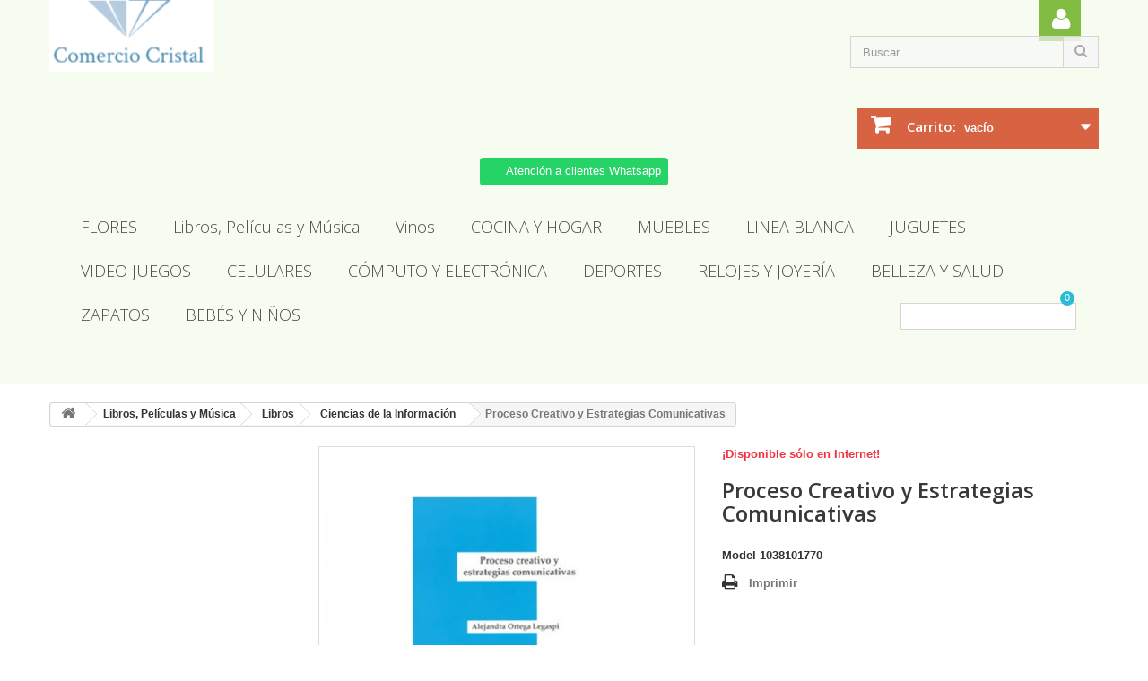

--- FILE ---
content_type: text/html; charset=utf-8
request_url: https://comerciocristal.com.mx/ciencias-de-la-informacion/985-proceso-creativo-y-estrategias-comunicativas.html
body_size: 30721
content:
<!DOCTYPE HTML> <!--[if lt IE 7]><html class="no-js lt-ie9 lt-ie8 lt-ie7 " lang="mx"><![endif]--> <!--[if IE 7]><html class="no-js lt-ie9 lt-ie8 ie7" lang="mx"><![endif]--> <!--[if IE 8]><html class="no-js lt-ie9 ie8" lang="mx"><![endif]--> <!--[if gt IE 8]><html class="no-js ie9" lang="mx"><![endif]--><html lang="mx"><head><meta charset="utf-8" /><title>Proceso Creativo y Estrategias Comunicativas</title><meta name="description" content="Proceso Creativo y Estrategias Comunicativas " /><meta name="keywords" content="proceso, creativo, estrategias, comunicativas" /><meta name="generator" content="PrestaShop" /><meta name="robots" content="index,follow" /><meta name="viewport" content="width=device-width, minimum-scale=0.25, maximum-scale=1.6, initial-scale=1.0" /><meta name="apple-mobile-web-app-capable" content="yes" /><link rel="icon" type="image/vnd.microsoft.icon" href="/img/favicon.ico?1691588515" /><link rel="shortcut icon" type="image/x-icon" href="/img/favicon.ico?1691588515" /><link rel="stylesheet" href="https://comerciocristal.com.mx/themes/Cilene/cache/v_69_d2972ab3e56d6a0685b6349eecc3c00b_all.css" type="text/css" media="all" /><link rel="stylesheet" href="https://comerciocristal.com.mx/themes/Cilene/cache/v_69_202e1bd553063e5789f670ecd0de533f_print.css" type="text/css" media="print" /><link rel="stylesheet" href="https://comerciocristal.com.mx/themes/Cilene/css/customuser.css" type="text/css" media="screen" /> <style>.ybc-blog-post-footer .read_more:hover
{
    background:#2fb5d2;
    border-color:#2fb5d2;
}
.ybc-blog-like-span.active, .be-tag-block .be-tags a, .be-tag-block .be-tags,
.ybc-blog-related-posts-meta-categories > a {
  color:#2fb5d2;
}
.ybc-blog-form-comment .blog-submit .button
{
  background:#2fb5d2; 
}
a:hover, .ybc-blog-like-span:hover, .ybc-block-comment-report:hover{
    color: #2fb5d2;
}
.nivo-caption 
{
     background:#2fb5d2; 
     opacity:0.6;
}</style>  <link rel="stylesheet" href="https://fonts.googleapis.com/css?family=Open+Sans:300,600&amp;subset=latin,latin-ext" type="text/css" media="all" /> <!--[if IE 8]> 
<script src="https://oss.maxcdn.com/libs/html5shiv/3.7.0/html5shiv.js"></script> 
<script src="https://oss.maxcdn.com/libs/respond.js/1.3.0/respond.min.js"></script> <![endif]--></head><body id="product" class="product product-985 product-proceso-creativo-y-estrategias-comunicativas category-73 category-ciencias-de-la-informacion lang_mx"><div id="page"><div class="header-container"> <header id="header"><div class="banner"><div class="container"><div class="row"></div></div></div><div class="nav"><div class="container"><div class="row"> <nav><div class="header_user_info "> <a class="login" href="https://comerciocristal.com.mx/mi-cuenta" rel="nofollow" title="Iniciar sesión"> <i class="icon-user"> </i> </a></div><div id="header_logo"> <a href="http://comerciocristal.com.mx/" title="Comercio Cristal"> <img class="logo img-responsive" src="https://comerciocristal.com.mx/img/pack-cilene-logo-1612103009.jpg" alt="Comercio Cristal" width="182" height="115"/> </a></div> </nav></div></div></div><div class="menuprincipal"><div class="container"><div id="search_block_top" class="col-sm-3 clearfix"><form id="searchbox" method="get" action="https://comerciocristal.com.mx/buscar" > <input type="hidden" name="controller" value="search" /> <input type="hidden" name="orderby" value="position" /> <input type="hidden" name="orderway" value="desc" /> <input class="search_query form-control" type="text" id="search_query_top" name="search_query" placeholder="Buscar" value="" /> <button type="submit" name="submit_search" class="btn btn-default button-search"> <span>Buscar</span> </button></form></div><div class="clearfix separadorheader"></div><div class="cont_shopping_cart clearfix "><div class="shopping_cart"> <a href="https://comerciocristal.com.mx/pedido-rapido" title="Ver mi carrito de compras" rel="nofollow"> <b>Carrito:</b> <span class="ajax_cart_quantity unvisible">0</span> <span class="ajax_cart_product_txt unvisible">producto</span> <span class="ajax_cart_product_txt_s unvisible">Productos</span> <span class="ajax_cart_total unvisible"> </span> <span class="ajax_cart_no_product">vacío</span> </a><div class="cart_block block exclusive"><div class="block_content"><div class="cart_block_list"><p class="cart_block_no_products"> Sin productos</p><div class="cart-prices"><div class="cart-prices-line first-line"> <span class="price cart_block_shipping_cost ajax_cart_shipping_cost"> ¡Envío gratis! </span> <span> Transporte </span></div><div class="cart-prices-line last-line"> <span class="price cart_block_total ajax_block_cart_total">$ 0</span> <span>Total</span></div></div><p class="cart-buttons"> <a id="button_order_cart" class="btn btn-default button button-small" href="https://comerciocristal.com.mx/pedido-rapido" title="Confirmar" rel="nofollow"> <span> Confirmar<i class="icon-chevron-right right"></i> </span> </a></p></div></div></div></div></div><div id="layer_cart"><div class="clearfix"><div class="layer_cart_product col-xs-12 col-md-6"> <span class="cross" title="Cerrar Ventana"></span><h2> <i class="icon-ok"></i>Producto añadido correctamente a su carrito de compras</h2><div class="product-image-container layer_cart_img"></div><div class="layer_cart_product_info"> <span id="layer_cart_product_title" class="product-name"></span> <span id="layer_cart_product_attributes"></span><div> <strong class="dark">Cantidad</strong> <span id="layer_cart_product_quantity"></span></div><div> <strong class="dark">Total</strong> <span id="layer_cart_product_price"></span></div></div></div><div class="layer_cart_cart col-xs-12 col-md-6"><h2> <span class="ajax_cart_product_txt_s unvisible"> Hay <span class="ajax_cart_quantity">0</span> artículos en su carrito. </span> <span class="ajax_cart_product_txt "> Hay 1 artículo en su carrito. </span></h2><div class="layer_cart_row"> <strong class="dark"> Total de artículos: (IVA incluído) </strong> <span class="ajax_block_products_total"> </span></div><div class="layer_cart_row"> <strong class="dark"> Total gastos de envío:&nbsp;(IVA incluído) </strong> <span class="ajax_cart_shipping_cost"> ¡Envío gratis! </span></div><div class="layer_cart_row"> <strong class="dark"> Total (IVA incluído) </strong> <span class="ajax_block_cart_total"> </span></div><div class="button-container"> <span class="continue btn btn-default button exclusive-medium" title="Continuar la compra"> <span> <i class="icon-chevron-left left"></i>Continuar la compra </span> </span> <a class="btn btn-default button button-medium" href="https://comerciocristal.com.mx/pedido-rapido" title="Ir a la caja" rel="nofollow"> <span> Ir a la caja<i class="icon-chevron-right right"></i> </span> </a></div></div></div><div class="crossseling"></div></div><div class="layer_cart_overlay"></div><a class="whatsappchat-anchor COMERCIO CRISTAL 2023 whatsappchat-anchor1" target="_blank" href="https://web.whatsapp.com/send?l=mx&amp;phone=529512764992&amp;text=Clave para Asesor: MRH1-12220 (NO BORRAR- ENVIAR MENSAJE) ¿Cuál es su nombre y correo electrónico? https://comerciocristal.com.mx/ciencias-de-la-informacion/985-proceso-creativo-y-estrategias-comunicativas.html " rel="noopener noreferrer"><div class="whatsapp whatsapp_1 whatsapp-top center" > <span style="background-color: #25d366"> <i class="whatsapp-icon" ></i> Atención a clientes Whatsapp </span></div> </a><div id="block_top_menu" class="sf-contener clearfix col-lg-12"><div class="cat-title">Categorías</div><ul class="sf-menu clearfix menu-content"><li><a href="https://comerciocristal.com.mx/587-flores" title="FLORES">FLORES</a><ul><li><a href="https://comerciocristal.com.mx/588-artificiales" title="ARTIFICIALES">ARTIFICIALES</a><ul><li><a href="https://comerciocristal.com.mx/589-preelaborados" title="Preelaborados">Preelaborados</a></li></ul></li></ul></li><li><a href="https://comerciocristal.com.mx/50-libros-peliculas-y-musica" title="Libros, Películas y Música">Libros, Películas y Música</a><ul><li><a href="https://comerciocristal.com.mx/56-libros" title="Libros">Libros</a><ul><li><a href="https://comerciocristal.com.mx/62-accesorios" title="Accesorios">Accesorios</a></li><li><a href="https://comerciocristal.com.mx/63-administracion" title="Administración">Administración</a></li><li><a href="https://comerciocristal.com.mx/64-agendas" title="Agendas">Agendas</a></li><li><a href="https://comerciocristal.com.mx/65-arquitectura" title="Arquitectura">Arquitectura</a></li><li><a href="https://comerciocristal.com.mx/66-artes" title="Artes">Artes</a></li><li><a href="https://comerciocristal.com.mx/67-best-seller" title="Best Seller">Best Seller</a></li><li><a href="https://comerciocristal.com.mx/68-biblioteca-juridica" title="Biblioteca Jurídica">Biblioteca Jurídica</a></li><li><a href="https://comerciocristal.com.mx/69-bienestar-y-desarrollo-humano" title="Bienestar y Desarrollo Humano">Bienestar y Desarrollo Humano</a></li><li><a href="https://comerciocristal.com.mx/70-biografias" title="Biografías">Biografías</a></li><li><a href="https://comerciocristal.com.mx/71-cartas" title="Cartas">Cartas</a></li><li><a href="https://comerciocristal.com.mx/72-ciencia" title="Ciencia">Ciencia</a></li><li><a href="https://comerciocristal.com.mx/73-ciencias-de-la-informacion" title="Ciencias de la Información">Ciencias de la Información</a></li><li><a href="https://comerciocristal.com.mx/74-ciencias-de-la-vida" title="Ciencias de la Vida">Ciencias de la Vida</a></li><li><a href="https://comerciocristal.com.mx/75-ciencias-exactas" title="Ciencias Exactas">Ciencias Exactas</a></li><li><a href="https://comerciocristal.com.mx/76-ciencias-naturales" title="Ciencias Naturales">Ciencias Naturales</a></li><li><a href="https://comerciocristal.com.mx/77-ciencias-sociales" title="Ciencias Sociales">Ciencias Sociales</a></li><li><a href="https://comerciocristal.com.mx/78-cocina" title="Cocina">Cocina</a></li><li><a href="https://comerciocristal.com.mx/79-comics" title="Comics">Comics</a></li><li><a href="https://comerciocristal.com.mx/80-computo" title="Cómputo">Cómputo</a></li><li><a href="https://comerciocristal.com.mx/81-contabilidad" title="Contabilidad">Contabilidad</a></li><li><a href="https://comerciocristal.com.mx/82-cuentos" title="Cuentos">Cuentos</a></li><li><a href="https://comerciocristal.com.mx/83-cuentos-y-relatos" title="Cuentos y Relatos">Cuentos y Relatos</a></li><li><a href="https://comerciocristal.com.mx/84-deportes" title="Deportes">Deportes</a></li><li><a href="https://comerciocristal.com.mx/85-derecho" title="Derecho">Derecho</a></li><li><a href="https://comerciocristal.com.mx/86-diccionarios" title="Diccionarios">Diccionarios</a></li><li><a href="https://comerciocristal.com.mx/87-didacticos" title="Didácticos">Didácticos</a></li><li><a href="https://comerciocristal.com.mx/88-diseno-de-interiores" title="Diseño de Interiores">Diseño de Interiores</a></li><li><a href="https://comerciocristal.com.mx/89-economia" title="Economía">Economía</a></li><li><a href="https://comerciocristal.com.mx/90-ensayos" title="Ensayos">Ensayos</a></li><li><a href="https://comerciocristal.com.mx/91-entretenimiento" title="Entretenimiento">Entretenimiento</a></li><li><a href="https://comerciocristal.com.mx/92-erotismo" title="Erotismo">Erotismo</a></li><li><a href="https://comerciocristal.com.mx/93-escolar-idiomas-y-aprendizaje" title="Escolar. Idiomas y Aprendizaje">Escolar. Idiomas y Aprendizaje</a></li><li><a href="https://comerciocristal.com.mx/94-esoterismo" title="Esoterismo">Esoterismo</a></li><li><a href="https://comerciocristal.com.mx/95-etica-y-civismo" title="Ética y Civismo">Ética y Civismo</a></li><li><a href="https://comerciocristal.com.mx/96-fantasia-y-ciencia-ficcion" title="Fantasía y Ciencia Ficción">Fantasía y Ciencia Ficción</a></li><li><a href="https://comerciocristal.com.mx/97-filosofia" title="Filosofía">Filosofía</a></li><li><a href="https://comerciocristal.com.mx/98-gastronomia" title="Gastronomía">Gastronomía</a></li><li><a href="https://comerciocristal.com.mx/100-historia" title="Historia">Historia</a></li><li><a href="https://comerciocristal.com.mx/101-hogar" title="Hogar">Hogar</a></li><li><a href="https://comerciocristal.com.mx/102-humanidades" title="Humanidades">Humanidades</a></li><li><a href="https://comerciocristal.com.mx/103-humorismo" title="Humorismo">Humorismo</a></li><li><a href="https://comerciocristal.com.mx/104-idiomas" title="Idiomas">Idiomas</a></li><li><a href="https://comerciocristal.com.mx/105-infantiles" title="Infantiles">Infantiles</a></li><li><a href="https://comerciocristal.com.mx/106-ingenieria" title="Ingeniería">Ingeniería</a></li><li><a href="https://comerciocristal.com.mx/107-lenguas-extranjeras" title="Lenguas Extranjeras">Lenguas Extranjeras</a></li><li><a href="https://comerciocristal.com.mx/108-lenguas-y-lingueistica" title="Lenguas y Lingüística">Lenguas y Lingüística</a></li><li><a href="https://comerciocristal.com.mx/110-libros-de-consulta-y-referencia" title="Libros de Consulta y Referencia">Libros de Consulta y Referencia</a></li><li><a href="https://comerciocristal.com.mx/111-libros-de-texto" title="Libros de Texto">Libros de Texto</a></li><li><a href="https://comerciocristal.com.mx/112-literatura" title="Literatura">Literatura</a></li><li><a href="https://comerciocristal.com.mx/113-literatura-infantil-y-juvenil" title="Literatura Infantil y Juvenil">Literatura Infantil y Juvenil</a></li><li><a href="https://comerciocristal.com.mx/114-lo-mas-nuevo" title="Lo más Nuevo">Lo más Nuevo</a></li><li><a href="https://comerciocristal.com.mx/115-lo-mas-vendido" title="Lo más Vendido">Lo más Vendido</a></li><li><a href="https://comerciocristal.com.mx/116-manualidades" title="Manualidades">Manualidades</a></li><li><a href="https://comerciocristal.com.mx/117-matematicas" title="Matemáticas">Matemáticas</a></li><li><a href="https://comerciocristal.com.mx/118-medicina" title="Medicina">Medicina</a></li><li><a href="https://comerciocristal.com.mx/119-metodos-reductivos" title="Métodos Reductivos">Métodos Reductivos</a></li><li><a href="https://comerciocristal.com.mx/120-moda" title="Moda">Moda</a></li><li><a href="https://comerciocristal.com.mx/121-musica-cine-y-teatro" title="Música, Cine y Teatro">Música, Cine y Teatro</a></li><li><a href="https://comerciocristal.com.mx/122-narrativa" title="Narrativa">Narrativa</a></li><li><a href="https://comerciocristal.com.mx/125-novela" title="Novela">Novela</a></li><li><a href="https://comerciocristal.com.mx/126-oficios" title="Oficios">Oficios</a></li><li><a href="https://comerciocristal.com.mx/127-padres-e-hijos" title="Padres e Hijos">Padres e Hijos</a></li><li><a href="https://comerciocristal.com.mx/128-pasatiempos" title="Pasatiempos">Pasatiempos</a></li><li><a href="https://comerciocristal.com.mx/129-pedagogia" title="Pedagogía">Pedagogía</a></li><li><a href="https://comerciocristal.com.mx/130-poemas" title="Poemas">Poemas</a></li><li><a href="https://comerciocristal.com.mx/131-politica" title="Política">Política</a></li><li><a href="https://comerciocristal.com.mx/132-psicologia" title="Psicología">Psicología</a></li><li><a href="https://comerciocristal.com.mx/133-recomendados" title="Recomendados">Recomendados</a></li><li><a href="https://comerciocristal.com.mx/134-religion" title="Religión">Religión</a></li><li><a href="https://comerciocristal.com.mx/135-salud" title="Salud">Salud</a></li><li><a href="https://comerciocristal.com.mx/136-sexualidad" title="Sexualidad">Sexualidad</a></li><li><a href="https://comerciocristal.com.mx/137-sociedad" title="Sociedad">Sociedad</a></li><li><a href="https://comerciocristal.com.mx/138-superacion" title="Superación">Superación</a></li><li><a href="https://comerciocristal.com.mx/139-viajes" title="Viajes">Viajes</a></li></ul></li><li><a href="https://comerciocristal.com.mx/59-musica" title="Música">Música</a><ul><li><a href="https://comerciocristal.com.mx/152-top" title="Top">Top</a><ul><li><a href="https://comerciocristal.com.mx/153-en-ingles" title="En Inglés">En Inglés</a></li><li><a href="https://comerciocristal.com.mx/155-en-espanol" title="En Español">En Español</a></li></ul></li><li><a href="https://comerciocristal.com.mx/156-en-ingles" title="En Inglés">En Inglés</a><ul><li><a href="https://comerciocristal.com.mx/158-compilaciones" title="Compilaciones">Compilaciones</a></li><li><a href="https://comerciocristal.com.mx/159-soundtracks" title="Soundtracks">Soundtracks</a></li><li><a href="https://comerciocristal.com.mx/160-pop" title="Pop">Pop</a></li><li><a href="https://comerciocristal.com.mx/161-otros" title="Otros">Otros</a></li><li><a href="https://comerciocristal.com.mx/162-rock" title="Rock">Rock</a></li></ul></li><li><a href="https://comerciocristal.com.mx/163-clasica" title="Clásica">Clásica</a></li><li><a href="https://comerciocristal.com.mx/164-estrenos" title="Estrenos">Estrenos</a><ul><li><a href="https://comerciocristal.com.mx/165-en-ingles" title="En Inglés">En Inglés</a></li><li><a href="https://comerciocristal.com.mx/166-en-espanol" title="En Español">En Español</a></li></ul></li><li><a href="https://comerciocristal.com.mx/167-en-espanol" title="En Español">En Español</a><ul><li><a href="https://comerciocristal.com.mx/168-pop" title="Pop">Pop</a></li><li><a href="https://comerciocristal.com.mx/169-otros" title="Otros">Otros</a></li><li><a href="https://comerciocristal.com.mx/170-balada" title="Balada">Balada</a></li><li><a href="https://comerciocristal.com.mx/171-compilaciones" title="Compilaciones">Compilaciones</a></li><li><a href="https://comerciocristal.com.mx/172-regional" title="Regional">Regional</a></li><li><a href="https://comerciocristal.com.mx/173-rock" title="Rock">Rock</a></li><li><a href="https://comerciocristal.com.mx/174-banda" title="Banda">Banda</a></li></ul></li><li><a href="https://comerciocristal.com.mx/175-lp" title="LP">LP</a></li><li><a href="https://comerciocristal.com.mx/176-vinyl" title="Vinyl">Vinyl</a></li></ul></li><li><a href="https://comerciocristal.com.mx/60-peliculas" title="Peliculas">Peliculas</a><ul><li><a href="https://comerciocristal.com.mx/147-dvd" title="DVD">DVD</a><ul><li><a href="https://comerciocristal.com.mx/177-accion" title="Acción">Acción</a></li><li><a href="https://comerciocristal.com.mx/178-drama" title="Drama">Drama</a></li><li><a href="https://comerciocristal.com.mx/179-comedia" title="Comedia">Comedia</a></li><li><a href="https://comerciocristal.com.mx/180-suspensoterror" title="Suspenso/Terror">Suspenso/Terror</a></li><li><a href="https://comerciocristal.com.mx/181-infantiles" title="Infantiles">Infantiles</a></li><li><a href="https://comerciocristal.com.mx/182-ciencia-ficcion" title="Ciencia Ficción">Ciencia Ficción</a></li><li><a href="https://comerciocristal.com.mx/183-musicales" title="Musicales">Musicales</a></li></ul></li><li><a href="https://comerciocristal.com.mx/148-blu-ray" title="Blu-Ray">Blu-Ray</a><ul><li><a href="https://comerciocristal.com.mx/184-accion" title="Acción">Acción</a></li><li><a href="https://comerciocristal.com.mx/185-drama" title="Drama">Drama</a></li><li><a href="https://comerciocristal.com.mx/187-suspensoterror" title="Suspenso/Terror">Suspenso/Terror</a></li><li><a href="https://comerciocristal.com.mx/188-infantiles" title="Infantiles">Infantiles</a></li><li><a href="https://comerciocristal.com.mx/189-ciencia-ficcion" title="Ciencia Ficción">Ciencia Ficción</a></li></ul></li><li><a href="https://comerciocristal.com.mx/149-estrenos" title="Estrenos">Estrenos</a></li></ul></li><li><a href="https://comerciocristal.com.mx/61-series" title="Series">Series</a><ul><li><a href="https://comerciocristal.com.mx/150-blu-ray" title="Blu-Ray">Blu-Ray</a><ul><li><a href="https://comerciocristal.com.mx/190-accion" title="Acción">Acción</a></li><li><a href="https://comerciocristal.com.mx/191-ciencia-ficcion" title="Ciencia Ficción">Ciencia Ficción</a></li><li><a href="https://comerciocristal.com.mx/192-comedia" title="Comedia">Comedia</a></li><li><a href="https://comerciocristal.com.mx/193-drama" title="Drama">Drama</a></li></ul></li><li><a href="https://comerciocristal.com.mx/151-dvd" title="DVD">DVD</a><ul><li><a href="https://comerciocristal.com.mx/194-accion" title="Acción">Acción</a></li><li><a href="https://comerciocristal.com.mx/195-ciencia-ficcion" title="Ciencia Ficción">Ciencia Ficción</a></li><li><a href="https://comerciocristal.com.mx/196-drama" title="Drama">Drama</a></li></ul></li></ul></li></ul></li><li><a href="https://comerciocristal.com.mx/197-vinos" title="Vinos">Vinos</a><ul><li><a href="https://comerciocristal.com.mx/234-vinos" title="VINOS">VINOS</a><ul><li><a href="https://comerciocristal.com.mx/235-por-pais" title="Por País">Por País</a><ul><li><a href="https://comerciocristal.com.mx/236-mexico" title="México">México</a></li><li><a href="https://comerciocristal.com.mx/237-argentina" title="Argentina">Argentina</a></li><li><a href="https://comerciocristal.com.mx/238-australia" title="Australia">Australia</a></li><li><a href="https://comerciocristal.com.mx/239-chile" title="Chile">Chile</a></li><li><a href="https://comerciocristal.com.mx/240-espana" title="España">España</a></li><li><a href="https://comerciocristal.com.mx/241-estados-unidos" title="Estados Unidos">Estados Unidos</a></li><li><a href="https://comerciocristal.com.mx/242-francia" title="Francia">Francia</a></li><li><a href="https://comerciocristal.com.mx/243-italia" title="Italia">Italia</a></li><li><a href="https://comerciocristal.com.mx/244-portugal" title="Portugal">Portugal</a></li><li><a href="https://comerciocristal.com.mx/245-otros-paises" title="Otros Países">Otros Países</a></li><li><a href="https://comerciocristal.com.mx/246-alemania" title="Alemania">Alemania</a></li></ul></li></ul></li><li><a href="https://comerciocristal.com.mx/202-licores-y-cervezas" title="LICORES Y CERVEZAS">LICORES Y CERVEZAS</a><ul><li><a href="https://comerciocristal.com.mx/231-licores-y-destilados" title="Licores y Destilados">Licores y Destilados</a><ul><li><a href="https://comerciocristal.com.mx/247-whisky" title="Whisky">Whisky</a></li><li><a href="https://comerciocristal.com.mx/248-tequila" title="Tequila">Tequila</a></li><li><a href="https://comerciocristal.com.mx/249-ron" title="Ron">Ron</a></li><li><a href="https://comerciocristal.com.mx/250-brandy" title="Brandy">Brandy</a></li><li><a href="https://comerciocristal.com.mx/251-mezcal" title="Mezcal">Mezcal</a></li><li><a href="https://comerciocristal.com.mx/252-vodka" title="Vodka">Vodka</a></li><li><a href="https://comerciocristal.com.mx/253-ginebra" title="Ginebra">Ginebra</a></li><li><a href="https://comerciocristal.com.mx/254-licores-y-cremas" title="Licores y Cremas">Licores y Cremas</a></li><li><a href="https://comerciocristal.com.mx/255-paquetes-para-eventos" title="Paquetes para Eventos">Paquetes para Eventos</a></li></ul></li><li><a href="https://comerciocristal.com.mx/232-cervezas" title="Cervezas">Cervezas</a><ul><li><a href="https://comerciocristal.com.mx/256-clara" title="Clara">Clara</a></li><li><a href="https://comerciocristal.com.mx/257-oscura" title="Oscura">Oscura</a></li><li><a href="https://comerciocristal.com.mx/258-ambar" title="Ámbar">Ámbar</a></li><li><a href="https://comerciocristal.com.mx/259-artesanales" title="Artesanales">Artesanales</a></li><li><a href="https://comerciocristal.com.mx/260-importadas" title="Importadas">Importadas</a></li></ul></li><li><a href="https://comerciocristal.com.mx/233-estuches" title="Estuches">Estuches</a></li></ul></li></ul></li><li><a href="https://comerciocristal.com.mx/262-cocina-y-hogar" title="COCINA Y HOGAR">COCINA Y HOGAR</a><ul><li><a href="https://comerciocristal.com.mx/263-electrodomesticos" title="ELECTRODOMÉSTICOS">ELECTRODOMÉSTICOS</a><ul><li><a href="https://comerciocristal.com.mx/264-licuadoras" title="Licuadoras">Licuadoras</a></li><li><a href="https://comerciocristal.com.mx/265-microondas" title="Microondas">Microondas</a></li><li><a href="https://comerciocristal.com.mx/266-hornos-electricos" title="Hornos Eléctricos">Hornos Eléctricos</a></li><li><a href="https://comerciocristal.com.mx/267-batidoras" title="Batidoras">Batidoras</a></li><li><a href="https://comerciocristal.com.mx/268-coccion" title="Cocción">Cocción</a><ul><li><a href="https://comerciocristal.com.mx/296-ollas" title="Ollas">Ollas</a></li><li><a href="https://comerciocristal.com.mx/297-freidoras" title="Freidoras">Freidoras</a></li><li><a href="https://comerciocristal.com.mx/298-vaporeras" title="Vaporeras">Vaporeras</a></li><li><a href="https://comerciocristal.com.mx/299-creperas" title="Creperas">Creperas</a></li><li><a href="https://comerciocristal.com.mx/300-wafleras" title="Wafleras">Wafleras</a></li><li><a href="https://comerciocristal.com.mx/301-otros" title="Otros">Otros</a></li></ul></li><li><a href="https://comerciocristal.com.mx/269-cafeteras-y-capsulas" title="Cafeteras y Cápsulas">Cafeteras y Cápsulas</a><ul><li><a href="https://comerciocristal.com.mx/304-capsulas-de-cafe" title="Cápsulas De Café">Cápsulas De Café</a></li><li><a href="https://comerciocristal.com.mx/305-cafeteras" title="Cafeteras">Cafeteras</a></li></ul></li><li><a href="https://comerciocristal.com.mx/270-planchas" title="Planchas">Planchas</a></li><li><a href="https://comerciocristal.com.mx/271-aspiradoras" title="Aspiradoras">Aspiradoras</a></li><li><a href="https://comerciocristal.com.mx/272-purificadores-de-aire" title="Purificadores de Aire">Purificadores de Aire</a></li><li><a href="https://comerciocristal.com.mx/273-despachadores" title="Despachadores">Despachadores</a><ul><li><a href="https://comerciocristal.com.mx/306-despachadores" title="Despachadores">Despachadores</a></li><li><a href="https://comerciocristal.com.mx/307-enfriadores" title="Enfriadores">Enfriadores</a></li></ul></li><li><a href="https://comerciocristal.com.mx/274-ventiladores" title="Ventiladores">Ventiladores</a></li><li><a href="https://comerciocristal.com.mx/275-cavas" title="Cavas">Cavas</a></li><li><a href="https://comerciocristal.com.mx/276-extractores-y-exprimidores" title="Extractores y Exprimidores">Extractores y Exprimidores</a></li><li><a href="https://comerciocristal.com.mx/277-accesorios" title="Accesorios">Accesorios</a></li><li><a href="https://comerciocristal.com.mx/278-cortadores" title="Cortadores">Cortadores</a></li><li><a href="https://comerciocristal.com.mx/279-calefactores" title="Calefactores">Calefactores</a></li><li><a href="https://comerciocristal.com.mx/280-sandwicheras" title="Sandwicheras">Sandwicheras</a></li><li><a href="https://comerciocristal.com.mx/281-procesadores-de-alimentos" title="Procesadores de Alimentos">Procesadores de Alimentos</a></li><li><a href="https://comerciocristal.com.mx/282-tostadores-y-parrillas" title="Tostadores y Parrillas">Tostadores y Parrillas</a><ul><li><a href="https://comerciocristal.com.mx/308-parrillas" title="Parrillas">Parrillas</a></li><li><a href="https://comerciocristal.com.mx/309-tostadores" title="Tostadores">Tostadores</a></li></ul></li><li><a href="https://comerciocristal.com.mx/283-maquinas-de-coser" title="Máquinas de Coser">Máquinas de Coser</a><ul><li><a href="https://comerciocristal.com.mx/310-accesorios" title="Accesorios">Accesorios</a></li><li><a href="https://comerciocristal.com.mx/311-bordadoras" title="Bordadoras">Bordadoras</a></li><li><a href="https://comerciocristal.com.mx/312-maquina-de-coser" title="Máquina De Coser">Máquina De Coser</a></li></ul></li></ul></li><li><a href="https://comerciocristal.com.mx/284-casa" title="CASA">CASA</a><ul><li><a href="https://comerciocristal.com.mx/287-mesa" title="Mesa">Mesa</a><ul><li><a href="https://comerciocristal.com.mx/313-cristaleria" title="Cristalería">Cristalería</a><ul><li><a href="https://comerciocristal.com.mx/319-copas" title="Copas">Copas</a></li><li><a href="https://comerciocristal.com.mx/320-vasos" title="Vasos">Vasos</a></li><li><a href="https://comerciocristal.com.mx/321-jarras" title="Jarras">Jarras</a></li><li><a href="https://comerciocristal.com.mx/322-otros" title="Otros">Otros</a></li></ul></li><li><a href="https://comerciocristal.com.mx/314-vajillas-de-ceramica" title="Vajillas de Cerámica">Vajillas de Cerámica</a></li><li><a href="https://comerciocristal.com.mx/315-vajillas-de-porcelana" title="Vajillas de Porcelana">Vajillas de Porcelana</a><ul><li><a href="https://comerciocristal.com.mx/326-abierta" title="Abierta">Abierta</a></li><li><a href="https://comerciocristal.com.mx/327-cerrada" title="Cerrada">Cerrada</a></li></ul></li><li><a href="https://comerciocristal.com.mx/316-plateria" title="Platería">Platería</a><ul><li><a href="https://comerciocristal.com.mx/323-articulos-decorativos" title="Artículos Decorativos">Artículos Decorativos</a></li><li><a href="https://comerciocristal.com.mx/324-servicios-de-mesa" title="Servicios De Mesa">Servicios De Mesa</a></li><li><a href="https://comerciocristal.com.mx/325-cuberteria" title="Cubertería">Cubertería</a></li></ul></li><li><a href="https://comerciocristal.com.mx/317-manteles" title="Manteles">Manteles</a><ul><li><a href="https://comerciocristal.com.mx/328-camino-de-mesa" title="Camino De Mesa">Camino De Mesa</a></li><li><a href="https://comerciocristal.com.mx/329-carpeta" title="Carpeta">Carpeta</a></li><li><a href="https://comerciocristal.com.mx/330-mantel" title="Mantel">Mantel</a></li><li><a href="https://comerciocristal.com.mx/331-mantel-individual" title="Mantel Individual">Mantel Individual</a></li><li><a href="https://comerciocristal.com.mx/332-servicios" title="Servicios">Servicios</a></li><li><a href="https://comerciocristal.com.mx/335-servilletas" title="Servilletas">Servilletas</a></li></ul></li><li><a href="https://comerciocristal.com.mx/318-servicio-de-mesa" title="Servicio de Mesa">Servicio de Mesa</a><ul><li><a href="https://comerciocristal.com.mx/336-botaneros" title="Botaneros">Botaneros</a></li><li><a href="https://comerciocristal.com.mx/337-portavasos" title="Portavasos">Portavasos</a></li><li><a href="https://comerciocristal.com.mx/338-cremeras" title="Cremeras">Cremeras</a></li><li><a href="https://comerciocristal.com.mx/339-azucareras" title="Azucareras">Azucareras</a></li><li><a href="https://comerciocristal.com.mx/340-saleros-pimenteros" title="Saleros, Pimenteros">Saleros, Pimenteros</a></li><li><a href="https://comerciocristal.com.mx/341-aceitera-vinagrera" title="Aceitera, Vinagrera">Aceitera, Vinagrera</a></li><li><a href="https://comerciocristal.com.mx/342-ensaladeras" title="Ensaladeras">Ensaladeras</a></li><li><a href="https://comerciocristal.com.mx/343-platones" title="Platones">Platones</a></li><li><a href="https://comerciocristal.com.mx/344-servilleteros" title="Servilleteros">Servilleteros</a></li><li><a href="https://comerciocristal.com.mx/345-jarras" title="Jarras">Jarras</a></li><li><a href="https://comerciocristal.com.mx/346-fruteros" title="Fruteros">Fruteros</a></li><li><a href="https://comerciocristal.com.mx/347-tortilleros" title="Tortilleros">Tortilleros</a></li><li><a href="https://comerciocristal.com.mx/348-charolas" title="Charolas">Charolas</a></li><li><a href="https://comerciocristal.com.mx/349-otros" title="Otros">Otros</a></li></ul></li></ul></li><li><a href="https://comerciocristal.com.mx/288-blancos" title="Blancos">Blancos</a><ul><li><a href="https://comerciocristal.com.mx/350-edredones" title="Edredones">Edredones</a><ul><li><a href="https://comerciocristal.com.mx/357-individual" title="Individual">Individual</a></li><li><a href="https://comerciocristal.com.mx/358-matrimonial" title="Matrimonial">Matrimonial</a></li></ul></li><li><a href="https://comerciocristal.com.mx/351-sabanas-y-fundas" title="Sábanas y Fundas">Sábanas y Fundas</a></li><li><a href="https://comerciocristal.com.mx/352-colchas-frazadas-y-cobertores" title="Colchas, Frazadas y Cobertores">Colchas, Frazadas y Cobertores</a></li><li><a href="https://comerciocristal.com.mx/353-duvets-y-rodapies" title="Duvets y Rodapiés">Duvets y Rodapiés</a></li><li><a href="https://comerciocristal.com.mx/354-almohadas-y-cojines" title="Almohadas y Cojines">Almohadas y Cojines</a></li><li><a href="https://comerciocristal.com.mx/355-protectores" title="Protectores">Protectores</a></li><li><a href="https://comerciocristal.com.mx/356-closets" title="Closets">Closets</a></li></ul></li><li><a href="https://comerciocristal.com.mx/289-articulos-para-bano" title="Artículos para Baño">Artículos para Baño</a><ul><li><a href="https://comerciocristal.com.mx/361-toallas" title="Toallas">Toallas</a></li><li><a href="https://comerciocristal.com.mx/362-tapetes-y-juegos-de-bano" title="Tapetes y Juegos de Baño">Tapetes y Juegos de Baño</a></li><li><a href="https://comerciocristal.com.mx/363-accesorios" title="Accesorios">Accesorios</a><ul><li><a href="https://comerciocristal.com.mx/366-muebles-de-bano" title="Muebles De Baño">Muebles De Baño</a></li><li><a href="https://comerciocristal.com.mx/367-organizadores" title="Organizadores">Organizadores</a></li><li><a href="https://comerciocristal.com.mx/368-cortinas" title="Cortinas">Cortinas</a></li><li><a href="https://comerciocristal.com.mx/369-otros" title="Otros">Otros</a></li></ul></li><li><a href="https://comerciocristal.com.mx/364-tinas" title="Tinas">Tinas</a></li><li><a href="https://comerciocristal.com.mx/365-esencias-y-jabones" title="Esencias y Jabones">Esencias y Jabones</a></li></ul></li><li><a href="https://comerciocristal.com.mx/290-decoracion" title="Decoración">Decoración</a><ul><li><a href="https://comerciocristal.com.mx/370-floreros" title="Floreros">Floreros</a></li><li><a href="https://comerciocristal.com.mx/371-cojines" title="Cojines">Cojines</a></li><li><a href="https://comerciocristal.com.mx/372-velas-esencias-y-aromas" title="Velas, Esencias Y Aromas">Velas, Esencias Y Aromas</a></li><li><a href="https://comerciocristal.com.mx/373-portarretratos" title="Portarretratos">Portarretratos</a></li><li><a href="https://comerciocristal.com.mx/374-esculturas" title="Esculturas">Esculturas</a></li><li><a href="https://comerciocristal.com.mx/375-relojes" title="Relojes">Relojes</a></li><li><a href="https://comerciocristal.com.mx/376-varios" title="Varios">Varios</a></li><li><a href="https://comerciocristal.com.mx/377-lamparas" title="Lámparas">Lámparas</a><ul><li><a href="https://comerciocristal.com.mx/378-de-techo" title="De Techo">De Techo</a></li><li><a href="https://comerciocristal.com.mx/379-de-mesa" title="De Mesa">De Mesa</a></li><li><a href="https://comerciocristal.com.mx/380-de-pie" title="De Pie">De Pie</a></li><li><a href="https://comerciocristal.com.mx/385-infantiles" title="Infantiles">Infantiles</a></li><li><a href="https://comerciocristal.com.mx/384-ventiladores" title="Ventiladores">Ventiladores</a></li><li><a href="https://comerciocristal.com.mx/381-de-escritorio" title="De Escritorio">De Escritorio</a></li><li><a href="https://comerciocristal.com.mx/383-focos" title="Focos">Focos</a></li><li><a href="https://comerciocristal.com.mx/386-tapetes" title="Tapetes">Tapetes</a><ul><li><a href="https://comerciocristal.com.mx/418-interior" title="Interior">Interior</a></li><li><a href="https://comerciocristal.com.mx/419-pie-de-cama" title="Pie de Cama">Pie de Cama</a></li><li><a href="https://comerciocristal.com.mx/420-exterior" title="Exterior">Exterior</a></li></ul></li><li><a href="https://comerciocristal.com.mx/387-espejos" title="Espejos">Espejos</a></li><li><a href="https://comerciocristal.com.mx/388-cuadros" title="Cuadros">Cuadros</a></li><li><a href="https://comerciocristal.com.mx/389-viniles" title="Viniles">Viniles</a></li></ul></li></ul></li><li><a href="https://comerciocristal.com.mx/293-patio-y-jardin" title="Patio y Jardín">Patio y Jardín</a><ul><li><a href="https://comerciocristal.com.mx/390-muebles-de-jardin" title="Muebles de Jardín">Muebles de Jardín</a></li><li><a href="https://comerciocristal.com.mx/391-asadores" title="Asadores">Asadores</a></li><li><a href="https://comerciocristal.com.mx/392-podadoras-y-desbrozadoras" title="Podadoras y Desbrozadoras">Podadoras y Desbrozadoras</a></li><li><a href="https://comerciocristal.com.mx/393-decoracion" title="Decoración">Decoración</a></li><li><a href="https://comerciocristal.com.mx/394-fuentes" title="Fuentes">Fuentes</a></li><li><a href="https://comerciocristal.com.mx/395-herramientas" title="Herramientas">Herramientas</a></li><li><a href="https://comerciocristal.com.mx/396-riego" title="Riego">Riego</a></li></ul></li><li><a href="https://comerciocristal.com.mx/294-mascotas" title="Mascotas">Mascotas</a><ul><li><a href="https://comerciocristal.com.mx/399-alimento" title="Alimento">Alimento</a></li><li><a href="https://comerciocristal.com.mx/400-casas-y-transportadoras" title="Casas y Transportadoras">Casas y Transportadoras</a></li><li><a href="https://comerciocristal.com.mx/401-camas" title="Camas">Camas</a></li><li><a href="https://comerciocristal.com.mx/402-comederos-y-bebederos" title="Comederos y Bebederos">Comederos y Bebederos</a></li><li><a href="https://comerciocristal.com.mx/403-correas-y-collares" title="Correas y Collares">Correas y Collares</a></li><li><a href="https://comerciocristal.com.mx/404-estetica-y-cuidado" title="Estética y Cuidado">Estética y Cuidado</a></li><li><a href="https://comerciocristal.com.mx/406-accesorios" title="Accesorios">Accesorios</a></li></ul></li><li><a href="https://comerciocristal.com.mx/295-organizacion-y-almacenamiento" title="Organización y Almacenamiento">Organización y Almacenamiento</a><ul><li><a href="https://comerciocristal.com.mx/407-closets" title="Closets">Closets</a></li><li><a href="https://comerciocristal.com.mx/408-zapateras" title="Zapateras">Zapateras</a></li><li><a href="https://comerciocristal.com.mx/409-accesorios" title="Accesorios">Accesorios</a></li><li><a href="https://comerciocristal.com.mx/410-cajas" title="Cajas">Cajas</a></li><li><a href="https://comerciocristal.com.mx/411-ganchos" title="Ganchos">Ganchos</a></li></ul></li></ul></li><li><a href="https://comerciocristal.com.mx/285-cocina" title="COCINA">COCINA</a><ul><li><a href="https://comerciocristal.com.mx/412-baterias" title="Baterías">Baterías</a></li><li><a href="https://comerciocristal.com.mx/413-fondues" title="Fondues">Fondues</a></li><li><a href="https://comerciocristal.com.mx/415-ollas" title="Ollas">Ollas</a></li><li><a href="https://comerciocristal.com.mx/416-sartenes" title="Sartenes">Sartenes</a></li><li><a href="https://comerciocristal.com.mx/417-vaporeras" title="Vaporeras">Vaporeras</a></li><li><a href="https://comerciocristal.com.mx/421-reposteria" title="Repostería">Repostería</a><ul><li><a href="https://comerciocristal.com.mx/422-pasteleria" title="Pastelería">Pastelería</a></li><li><a href="https://comerciocristal.com.mx/423-refractarios-y-moldes" title="Refractarios Y Moldes">Refractarios Y Moldes</a></li><li><a href="https://comerciocristal.com.mx/424-charolas-para-hornear" title="Charolas Para Hornear">Charolas Para Hornear</a></li><li><a href="https://comerciocristal.com.mx/425-basculas-y-medidores" title="Básculas Y Medidores">Básculas Y Medidores</a></li><li><a href="https://comerciocristal.com.mx/426-utensilios" title="Utensilios">Utensilios</a></li><li><a href="https://comerciocristal.com.mx/427-decoracion" title="Decoración">Decoración</a></li></ul></li><li><a href="https://comerciocristal.com.mx/428-utencilios" title="Utencilios">Utencilios</a><ul><li><a href="https://comerciocristal.com.mx/429-cubiertos" title="Cubiertos">Cubiertos</a></li><li><a href="https://comerciocristal.com.mx/430-cuchillos" title="Cuchillos">Cuchillos</a></li><li><a href="https://comerciocristal.com.mx/431-organizadores-basculas-y-medidores" title="Organizadores, Básculas Y Medidores">Organizadores, Básculas Y Medidores</a></li><li><a href="https://comerciocristal.com.mx/432-otros" title="Otros">Otros</a></li><li><a href="https://comerciocristal.com.mx/433-especieros" title="Especieros">Especieros</a></li><li><a href="https://comerciocristal.com.mx/434-articulos-de-servicio" title="Artículos De Servicio">Artículos De Servicio</a></li><li><a href="https://comerciocristal.com.mx/435-plasticos-y-acrilicos" title="Plásticos Y Acrílicos">Plásticos Y Acrílicos</a></li><li><a href="https://comerciocristal.com.mx/436-articulos-para-cafe-y-te" title="Artículos Para Café Y Té">Artículos Para Café Y Té</a></li></ul></li><li><a href="https://comerciocristal.com.mx/437-limpieza" title="Limpieza">Limpieza</a><ul><li><a href="https://comerciocristal.com.mx/438-accesorios" title="Accesorios">Accesorios</a></li><li><a href="https://comerciocristal.com.mx/439-botes" title="Botes">Botes</a></li><li><a href="https://comerciocristal.com.mx/440-articulos-de-planchado" title="Artículos de Planchado">Artículos de Planchado</a></li></ul></li><li><a href="https://comerciocristal.com.mx/446-alacenas" title="Alacenas">Alacenas</a></li><li><a href="https://comerciocristal.com.mx/447-bancos-y-sillas" title="Bancos y Sillas">Bancos y Sillas</a></li><li><a href="https://comerciocristal.com.mx/448-desayunadores" title="Desayunadores">Desayunadores</a></li><li><a href="https://comerciocristal.com.mx/449-mesas-de-servicio" title="Mesas de Servicio">Mesas de Servicio</a></li></ul></li><li><a href="https://comerciocristal.com.mx/286-ferreteria-y-automotriz" title="FERRETERÍA Y AUTOMOTRIZ">FERRETERÍA Y AUTOMOTRIZ</a><ul><li><a href="https://comerciocristal.com.mx/441-ferreteria" title="Ferretería">Ferretería</a><ul><li><a href="https://comerciocristal.com.mx/443-herramientas" title="Herramientas">Herramientas</a><ul><li><a href="https://comerciocristal.com.mx/455-escaleras" title="Escaleras">Escaleras</a></li><li><a href="https://comerciocristal.com.mx/456-profesionales" title="Profesionales">Profesionales</a></li><li><a href="https://comerciocristal.com.mx/457-manuales" title="Manuales">Manuales</a></li><li><a href="https://comerciocristal.com.mx/458-electricas" title="Electricas">Electricas</a></li></ul></li><li><a href="https://comerciocristal.com.mx/444-hidrolavadoras" title="Hidrolavadoras">Hidrolavadoras</a></li><li><a href="https://comerciocristal.com.mx/445-aspiradoras" title="Aspiradoras">Aspiradoras</a></li><li><a href="https://comerciocristal.com.mx/466-pulidoras" title="Pulidoras">Pulidoras</a></li><li><a href="https://comerciocristal.com.mx/467-seguridad" title="Seguridad">Seguridad</a><ul><li><a href="https://comerciocristal.com.mx/469-candados" title="Candados">Candados</a></li><li><a href="https://comerciocristal.com.mx/470-reguladores" title="Reguladores">Reguladores</a></li><li><a href="https://comerciocristal.com.mx/471-caja-fuerte" title="Caja Fuerte">Caja Fuerte</a></li></ul></li><li><a href="https://comerciocristal.com.mx/468-accesorios" title="Accesorios">Accesorios</a></li><li><a href="https://comerciocristal.com.mx/472-paquetes" title="Paquetes">Paquetes</a></li><li><a href="https://comerciocristal.com.mx/473-iluminacion" title="Iluminación">Iluminación</a><ul><li><a href="https://comerciocristal.com.mx/474-lamparas-y-linternas" title="Lamparas y Linternas">Lamparas y Linternas</a></li><li><a href="https://comerciocristal.com.mx/475-focos" title="Focos">Focos</a></li></ul></li></ul></li><li><a href="https://comerciocristal.com.mx/442-automotriz" title="Automotriz">Automotriz</a><ul><li><a href="https://comerciocristal.com.mx/450-llantas" title="Llantas">Llantas</a></li><li><a href="https://comerciocristal.com.mx/451-herramientas" title="Herramientas">Herramientas</a></li><li><a href="https://comerciocristal.com.mx/452-baterias" title="Baterías">Baterías</a></li><li><a href="https://comerciocristal.com.mx/453-cuidado-y-mantenimiento" title="Cuidado y Mantenimiento">Cuidado y Mantenimiento</a></li><li><a href="https://comerciocristal.com.mx/454-accesorios" title="Accesorios">Accesorios</a></li></ul></li></ul></li></ul></li><li><a href="https://comerciocristal.com.mx/303-muebles" title="MUEBLES">MUEBLES</a><ul><li><a href="https://comerciocristal.com.mx/459-salas" title="Salas">Salas</a></li><li><a href="https://comerciocristal.com.mx/460-recamaras" title="Recámaras">Recámaras</a></li><li><a href="https://comerciocristal.com.mx/461-comedores" title="Comedores">Comedores</a></li><li><a href="https://comerciocristal.com.mx/462-sofa-cama" title="Sofá Cama">Sofá Cama</a></li><li><a href="https://comerciocristal.com.mx/463-mi-nuevo-depa" title="Mi Nuevo Depa">Mi Nuevo Depa</a></li><li><a href="https://comerciocristal.com.mx/465-mesas-y-consolas" title="Mesas y Consolas">Mesas y Consolas</a><ul><li><a href="https://comerciocristal.com.mx/476-consolas" title="Consolas">Consolas</a></li><li><a href="https://comerciocristal.com.mx/477-mesas" title="Mesas">Mesas</a></li></ul></li><li><a href="https://comerciocristal.com.mx/478-reclinables" title="Reclinables">Reclinables</a></li><li><a href="https://comerciocristal.com.mx/479-infantiles" title="Infantiles">Infantiles</a></li><li><a href="https://comerciocristal.com.mx/480-sillas-y-sillones" title="Sillas y Sillones">Sillas y Sillones</a><ul><li><a href="https://comerciocristal.com.mx/485-sillas" title="Sillas">Sillas</a></li><li><a href="https://comerciocristal.com.mx/486-sillones" title="Sillones">Sillones</a></li></ul></li><li><a href="https://comerciocristal.com.mx/481-muebles-de-tv" title="Muebles de T.V.">Muebles de T.V.</a></li><li><a href="https://comerciocristal.com.mx/482-estudio" title="Estudio">Estudio</a></li><li><a href="https://comerciocristal.com.mx/483-bar" title="Bar">Bar</a></li><li><a href="https://comerciocristal.com.mx/484-colchones" title="Colchones">Colchones</a><ul><li><a href="https://comerciocristal.com.mx/487-box" title="Box">Box</a></li><li><a href="https://comerciocristal.com.mx/488-juegos" title="Juegos">Juegos</a></li><li><a href="https://comerciocristal.com.mx/489-complementos" title="Complementos">Complementos</a></li></ul></li><li><a href="https://comerciocristal.com.mx/490-muebles-para-bebe" title="MUEBLES PARA BEBÉ">MUEBLES PARA BEBÉ</a><ul><li><a href="https://comerciocristal.com.mx/491-cunas" title="Cunas">Cunas</a></li><li><a href="https://comerciocristal.com.mx/492-cunas-de-viaje" title="Cunas de Viaje">Cunas de Viaje</a></li><li><a href="https://comerciocristal.com.mx/493-carriolas" title="Carriolas">Carriolas</a></li><li><a href="https://comerciocristal.com.mx/494-autoasientos" title="Autoasientos">Autoasientos</a></li><li><a href="https://comerciocristal.com.mx/495-portabebes" title="Portabebés">Portabebés</a></li><li><a href="https://comerciocristal.com.mx/496-sillas" title="Sillas">Sillas</a></li><li><a href="https://comerciocristal.com.mx/497-bambinetos" title="Bambinetos">Bambinetos</a></li><li><a href="https://comerciocristal.com.mx/516-mecedoras" title="Mecedoras">Mecedoras</a></li><li><a href="https://comerciocristal.com.mx/499-bano" title="Baño">Baño</a></li><li><a href="https://comerciocristal.com.mx/500-estimulacion-temprana" title="Estimulación Temprana">Estimulación Temprana</a></li><li><a href="https://comerciocristal.com.mx/501-complementos" title="Complementos">Complementos</a></li><li><a href="https://comerciocristal.com.mx/502-blancos" title="Blancos">Blancos</a></li><li><a href="https://comerciocristal.com.mx/503-decoracion" title="Decoración">Decoración</a></li><li><a href="https://comerciocristal.com.mx/504-colchones" title="Colchones">Colchones</a></li></ul></li></ul></li><li><a href="https://comerciocristal.com.mx/505-linea-blanca" title="LINEA BLANCA">LINEA BLANCA</a><ul><li><a href="https://comerciocristal.com.mx/506-linea-blanca" title="Linea Blanca">Linea Blanca</a><ul><li><a href="https://comerciocristal.com.mx/508-refrigeradores-y-congeladores" title="Refrigeradores y Congeladores">Refrigeradores y Congeladores</a><ul><li><a href="https://comerciocristal.com.mx/511-refrigeradores" title="Refrigeradores">Refrigeradores</a></li><li><a href="https://comerciocristal.com.mx/512-congeladores" title="Congeladores">Congeladores</a></li><li><a href="https://comerciocristal.com.mx/513-frigobares-y-cavas" title="Frigobares y Cavas">Frigobares y Cavas</a><ul><li><a href="https://comerciocristal.com.mx/522-frigobares" title="Frigobares">Frigobares</a></li><li><a href="https://comerciocristal.com.mx/523-cavas" title="Cavas">Cavas</a></li></ul></li><li><a href="https://comerciocristal.com.mx/514-complementos" title="Complementos">Complementos</a></li></ul></li><li><a href="https://comerciocristal.com.mx/509-lavado-y-secado" title="Lavado y Secado">Lavado y Secado</a><ul><li><a href="https://comerciocristal.com.mx/517-lavadoras" title="Lavadoras">Lavadoras</a></li><li><a href="https://comerciocristal.com.mx/518-secadoras" title="Secadoras">Secadoras</a></li><li><a href="https://comerciocristal.com.mx/519-centros-de-lavado" title="Centros de Lavado">Centros de Lavado</a></li><li><a href="https://comerciocristal.com.mx/520-lavasecadoras" title="Lavasecadoras">Lavasecadoras</a></li><li><a href="https://comerciocristal.com.mx/521-complementos" title="Complementos">Complementos</a></li></ul></li><li><a href="https://comerciocristal.com.mx/510-estufas" title="Estufas">Estufas</a><ul><li><a href="https://comerciocristal.com.mx/529-de-piso" title="De Piso">De Piso</a></li><li><a href="https://comerciocristal.com.mx/530-complementos" title="Complementos">Complementos</a></li><li><a href="https://comerciocristal.com.mx/531-de-empotre" title="De Empotre">De Empotre</a></li></ul></li><li><a href="https://comerciocristal.com.mx/525-parrillas" title="Parrillas">Parrillas</a><ul><li><a href="https://comerciocristal.com.mx/526-gas" title="Gas">Gas</a></li><li><a href="https://comerciocristal.com.mx/527-electricas" title="Eléctricas">Eléctricas</a></li></ul></li><li><a href="https://comerciocristal.com.mx/532-campanas" title="Campanas">Campanas</a><ul><li><a href="https://comerciocristal.com.mx/533-de-pared" title="De Pared">De Pared</a></li><li><a href="https://comerciocristal.com.mx/534-de-isla" title="De Isla">De Isla</a></li><li><a href="https://comerciocristal.com.mx/535-complementos" title="Complementos">Complementos</a></li></ul></li><li><a href="https://comerciocristal.com.mx/536-hornos" title="Hornos">Hornos</a></li><li><a href="https://comerciocristal.com.mx/537-lavavajillas" title="Lavavajillas">Lavavajillas</a></li><li><a href="https://comerciocristal.com.mx/538-aires-acondicionados" title="Aires Acondicionados">Aires Acondicionados</a><ul><li><a href="https://comerciocristal.com.mx/539-mini-split" title="Mini Split">Mini Split</a></li><li><a href="https://comerciocristal.com.mx/540-de-ventana" title="De Ventana">De Ventana</a></li><li><a href="https://comerciocristal.com.mx/541-portatil" title="Portatil">Portatil</a></li><li><a href="https://comerciocristal.com.mx/542-purificador-de-aire" title="Purificador de Aire">Purificador de Aire</a></li></ul></li><li><a href="https://comerciocristal.com.mx/543-calentadores" title="Calentadores">Calentadores</a><ul><li><a href="https://comerciocristal.com.mx/544-instantaneo" title="Instantaneo">Instantaneo</a></li><li><a href="https://comerciocristal.com.mx/545-de-paso" title="De Paso">De Paso</a></li><li><a href="https://comerciocristal.com.mx/546-de-deposito" title="De Deposito">De Deposito</a></li><li><a href="https://comerciocristal.com.mx/547-solares" title="Solares">Solares</a></li></ul></li><li><a href="https://comerciocristal.com.mx/548-cocinas-integrales" title="Cocinas Integrales">Cocinas Integrales</a></li></ul></li></ul></li><li><a href="https://comerciocristal.com.mx/549-juguetes" title="JUGUETES">JUGUETES</a><ul><li><a href="https://comerciocristal.com.mx/550-nina" title="Niña">Niña</a><ul><li><a href="https://comerciocristal.com.mx/551-munecas-y-accesorios" title="Muñecas y Accesorios">Muñecas y Accesorios</a></li><li><a href="https://comerciocristal.com.mx/552-accesorios-de-belleza" title="Accesorios de Belleza">Accesorios de Belleza</a></li><li><a href="https://comerciocristal.com.mx/553-mascotas" title="Mascotas">Mascotas</a></li><li><a href="https://comerciocristal.com.mx/554-manualidades" title="Manualidades">Manualidades</a></li><li><a href="https://comerciocristal.com.mx/555-vehiculos" title="Vehículos">Vehículos</a></li><li><a href="https://comerciocristal.com.mx/556-construccion-y-armables" title="Construcción y Armables">Construcción y Armables</a></li></ul></li><li><a href="https://comerciocristal.com.mx/570-nino" title="Niño">Niño</a><ul><li><a href="https://comerciocristal.com.mx/571-figuras-de-accion" title="Figuras De Acción">Figuras De Acción</a></li><li><a href="https://comerciocristal.com.mx/572-auto-escala" title="Auto Escala">Auto Escala</a></li><li><a href="https://comerciocristal.com.mx/573-lanzadores" title="Lanzadores">Lanzadores</a></li><li><a href="https://comerciocristal.com.mx/574-autopistas" title="Autopistas">Autopistas</a></li><li><a href="https://comerciocristal.com.mx/575-vehiculos" title="Vehículos">Vehículos</a></li><li><a href="https://comerciocristal.com.mx/576-construccion-y-armables" title="Construcción Y Armables">Construcción Y Armables</a></li></ul></li><li><a href="https://comerciocristal.com.mx/590-bebes" title="Bebés">Bebés</a></li><li><a href="https://comerciocristal.com.mx/595-construccion-y-armables" title="Construcción y Armables">Construcción y Armables</a></li><li><a href="https://comerciocristal.com.mx/605-radio-control" title="Radio Control">Radio Control</a></li><li><a href="https://comerciocristal.com.mx/606-peluches" title="Peluches">Peluches</a></li><li><a href="https://comerciocristal.com.mx/607-vehiculos" title="Vehículos">Vehículos</a></li><li><a href="https://comerciocristal.com.mx/609-disfraces" title="Disfraces">Disfraces</a></li><li><a href="https://comerciocristal.com.mx/612-coleccionables" title="Coleccionables">Coleccionables</a><ul><li><a href="https://comerciocristal.com.mx/613-marvel" title="Marvel">Marvel</a></li><li><a href="https://comerciocristal.com.mx/614-dc-comics" title="DC Comics">DC Comics</a></li><li><a href="https://comerciocristal.com.mx/615-star-wars" title="Star Wars">Star Wars</a></li><li><a href="https://comerciocristal.com.mx/616-funko" title="Funko">Funko</a></li><li><a href="https://comerciocristal.com.mx/617-otras-colecciones" title="Otras Colecciones">Otras Colecciones</a></li><li><a href="https://comerciocristal.com.mx/618-metals" title="Metals">Metals</a></li></ul></li><li><a href="https://comerciocristal.com.mx/621-juegos-de-mesa-y-manualidades" title="Juegos de Mesa y Manualidades">Juegos de Mesa y Manualidades</a><ul><li><a href="https://comerciocristal.com.mx/622-juegos-de-mesa" title="Juegos De Mesa">Juegos De Mesa</a></li><li><a href="https://comerciocristal.com.mx/623-manualidades" title="Manualidades">Manualidades</a></li><li><a href="https://comerciocristal.com.mx/624-rompecabezasrompecabezas" title="RompecabezasRompecabezas">RompecabezasRompecabezas</a></li></ul></li><li><a href="https://comerciocristal.com.mx/625-exteriores" title="Exteriores">Exteriores</a></li></ul></li><li><a href="https://comerciocristal.com.mx/557-video-juegos" title="VIDEO JUEGOS">VIDEO JUEGOS</a><ul><li><a href="https://comerciocristal.com.mx/558-pre-ventas-y-top-ventas" title="PRE VENTAS Y TOP VENTAS">PRE VENTAS Y TOP VENTAS</a><ul><li><a href="https://comerciocristal.com.mx/560-pre-ventas" title="Pre Ventas">Pre Ventas</a></li><li><a href="https://comerciocristal.com.mx/561-top-venta" title="Top Venta">Top Venta</a></li></ul></li><li><a href="https://comerciocristal.com.mx/559-consolas" title="CONSOLAS">CONSOLAS</a><ul><li><a href="https://comerciocristal.com.mx/562-xbox" title="XBOX">XBOX</a></li><li><a href="https://comerciocristal.com.mx/563-play-station" title="Play Station">Play Station</a></li><li><a href="https://comerciocristal.com.mx/564-nintendo" title="Nintendo">Nintendo</a></li></ul></li><li><a href="https://comerciocristal.com.mx/565-juegos" title="JUEGOS">JUEGOS</a><ul><li><a href="https://comerciocristal.com.mx/566-xbox" title="XBOX">XBOX</a><ul><li><a href="https://comerciocristal.com.mx/568-xbox-360" title="XBOX 360">XBOX 360</a></li><li><a href="https://comerciocristal.com.mx/569-xbox-one" title="XBOX ONE">XBOX ONE</a></li></ul></li><li><a href="https://comerciocristal.com.mx/567-playstation" title="PlayStation">PlayStation</a><ul><li><a href="https://comerciocristal.com.mx/577-ps4" title="PS4">PS4</a></li><li><a href="https://comerciocristal.com.mx/579-ps3" title="PS3">PS3</a></li></ul></li></ul></li><li><a href="https://comerciocristal.com.mx/591-nintendo" title="Nintendo">Nintendo</a><ul><li><a href="https://comerciocristal.com.mx/592-3ds" title="3DS">3DS</a></li><li><a href="https://comerciocristal.com.mx/593-wii-u" title="Wii U">Wii U</a></li><li><a href="https://comerciocristal.com.mx/594-switch" title="Switch">Switch</a></li></ul></li><li><a href="https://comerciocristal.com.mx/596-accesorios" title="ACCESORIOS">ACCESORIOS</a><ul><li><a href="https://comerciocristal.com.mx/598-xbox" title="XBOX">XBOX</a><ul><li><a href="https://comerciocristal.com.mx/601-controles-y-audifonos" title="Controles y Audifonos">Controles y Audifonos</a></li><li><a href="https://comerciocristal.com.mx/602-otros-accesorios" title="Otros Accesorios">Otros Accesorios</a></li></ul></li><li><a href="https://comerciocristal.com.mx/599-playstation" title="PlayStation">PlayStation</a><ul><li><a href="https://comerciocristal.com.mx/603-controles-y-audifonos" title="Controles y Audifonos">Controles y Audifonos</a></li><li><a href="https://comerciocristal.com.mx/604-otros-accesorios" title="Otros Accesorios">Otros Accesorios</a></li></ul></li><li><a href="https://comerciocristal.com.mx/600-nintendo" title="Nintendo">Nintendo</a><ul><li><a href="https://comerciocristal.com.mx/610-controles-y-audifonos" title="Controles y Audifonos">Controles y Audifonos</a></li><li><a href="https://comerciocristal.com.mx/611-otros-accesorios" title="Otros Accesorios">Otros Accesorios</a></li></ul></li></ul></li><li><a href="https://comerciocristal.com.mx/597-pc-gamer" title="PC GAMER">PC GAMER</a><ul><li><a href="https://comerciocristal.com.mx/619-equipos" title="Equipos">Equipos</a></li><li><a href="https://comerciocristal.com.mx/620-mouse-teclados-y-otros" title="Mouse Teclados y Otros">Mouse Teclados y Otros</a></li></ul></li></ul></li><li><a href="https://comerciocristal.com.mx/626-celulares" title="CELULARES">CELULARES</a><ul><li><a href="https://comerciocristal.com.mx/627-sony" title="Sony">Sony</a></li><li><a href="https://comerciocristal.com.mx/628-lg" title="LG">LG</a></li><li><a href="https://comerciocristal.com.mx/629-iphone" title="iPhone">iPhone</a></li><li><a href="https://comerciocristal.com.mx/630-huawei" title="Huawei">Huawei</a></li><li><a href="https://comerciocristal.com.mx/631-samsung" title="Samsung">Samsung</a></li><li><a href="https://comerciocristal.com.mx/632-htc" title="HTC">HTC</a></li><li><a href="https://comerciocristal.com.mx/633-alcatel" title="Alcatel">Alcatel</a></li><li><a href="https://comerciocristal.com.mx/634-motorola" title="Motorola">Motorola</a></li></ul></li><li><a href="https://comerciocristal.com.mx/648-computo-y-electronica" title="CÓMPUTO Y ELECTRÓNICA">CÓMPUTO Y ELECTRÓNICA</a><ul><li><a href="https://comerciocristal.com.mx/649-computadoras" title="COMPUTADORAS">COMPUTADORAS</a><ul><li><a href="https://comerciocristal.com.mx/653-laptops" title="Laptops">Laptops</a><ul><li><a href="https://comerciocristal.com.mx/654-windows" title="Windows">Windows</a></li><li><a href="https://comerciocristal.com.mx/655-macbook" title="MacBook">MacBook</a></li><li><a href="https://comerciocristal.com.mx/656-2-en-1" title="2 En 1">2 En 1</a></li><li><a href="https://comerciocristal.com.mx/657-fundas-y-mochilas" title="Fundas Y Mochilas">Fundas Y Mochilas</a></li></ul></li><li><a href="https://comerciocristal.com.mx/658-gamer" title="Gamer">Gamer</a></li><li><a href="https://comerciocristal.com.mx/662-empresas" title="Empresas">Empresas</a></li><li><a href="https://comerciocristal.com.mx/663-computadoras-de-escritorio" title="Computadoras de Escritorio">Computadoras de Escritorio</a><ul><li><a href="https://comerciocristal.com.mx/664-osx" title="OSx">OSx</a></li><li><a href="https://comerciocristal.com.mx/665-windows" title="Windows">Windows</a></li><li><a href="https://comerciocristal.com.mx/666-monitores" title="Monitores">Monitores</a></li></ul></li><li><a href="https://comerciocristal.com.mx/667-tablets" title="Tablets">Tablets</a><ul><li><a href="https://comerciocristal.com.mx/668-apple" title="Apple">Apple</a></li><li><a href="https://comerciocristal.com.mx/669-android" title="Android">Android</a></li><li><a href="https://comerciocristal.com.mx/670-accesorios" title="Accesorios">Accesorios</a></li></ul></li><li><a href="https://comerciocristal.com.mx/671-impresoras-y-multifuncionales" title="Impresoras y Multifuncionales">Impresoras y Multifuncionales</a><ul><li><a href="https://comerciocristal.com.mx/672-multifuncionales" title="Multifuncionales">Multifuncionales</a></li><li><a href="https://comerciocristal.com.mx/673-impresoras" title="Impresoras">Impresoras</a></li><li><a href="https://comerciocristal.com.mx/674-cartuchos-y-consumibles" title="Cartuchos y Consumibles">Cartuchos y Consumibles</a></li><li><a href="https://comerciocristal.com.mx/675-impresoras-3d" title="Impresoras 3D">Impresoras 3D</a></li></ul></li><li><a href="https://comerciocristal.com.mx/676-accesorios-computacion" title="Accesorios Computación">Accesorios Computación</a><ul><li><a href="https://comerciocristal.com.mx/677-discos-duros" title="Discos Duros">Discos Duros</a></li><li><a href="https://comerciocristal.com.mx/678-mouse-tecladomouse-teclado" title="Mouse & TecladoMouse & Teclado">Mouse & TecladoMouse & Teclado</a></li><li><a href="https://comerciocristal.com.mx/679-memorias-usb" title="Memorias USB">Memorias USB</a></li><li><a href="https://comerciocristal.com.mx/680-cargadores-y-adaptadores" title="Cargadores Y Adaptadores">Cargadores Y Adaptadores</a></li><li><a href="https://comerciocristal.com.mx/681-audifonosaudifonos" title="AudífonosAudífonos">AudífonosAudífonos</a></li><li><a href="https://comerciocristal.com.mx/682-otros-accesorios" title="Otros Accesorios">Otros Accesorios</a></li></ul></li><li><a href="https://comerciocristal.com.mx/683-software" title="Software">Software</a><ul><li><a href="https://comerciocristal.com.mx/686-antivirus" title="Antivirus">Antivirus</a></li><li><a href="https://comerciocristal.com.mx/687-ofimatica" title="Ofimática">Ofimática</a></li></ul></li><li><a href="https://comerciocristal.com.mx/684-reproductores" title="Reproductores">Reproductores</a></li><li><a href="https://comerciocristal.com.mx/685-proyectores" title="Proyectores">Proyectores</a></li></ul></li><li><a href="https://comerciocristal.com.mx/650-electronica" title="ELECTRÓNICA">ELECTRÓNICA</a><ul><li><a href="https://comerciocristal.com.mx/691-tv-video" title="TV Video">TV Video</a><ul><li><a href="https://comerciocristal.com.mx/696-pantallas" title="Pantallas">Pantallas</a></li><li><a href="https://comerciocristal.com.mx/697-reproductor-blu-ray-dvd" title="Reproductor Blu-Ray / DVD">Reproductor Blu-Ray / DVD</a></li><li><a href="https://comerciocristal.com.mx/698-accesorios" title="Accesorios">Accesorios</a></li></ul></li><li><a href="https://comerciocristal.com.mx/692-camaras-y-fotos" title="Cámaras y Fotos">Cámaras y Fotos</a><ul><li><a href="https://comerciocristal.com.mx/699-camaras" title="Cámaras">Cámaras</a></li><li><a href="https://comerciocristal.com.mx/700-lentes-y-objetivos" title="Lentes y Objetivos">Lentes y Objetivos</a></li><li><a href="https://comerciocristal.com.mx/701-binoculares-y-telescopios" title="Binoculares y Telescopios">Binoculares y Telescopios</a></li><li><a href="https://comerciocristal.com.mx/702-accesorios" title="Accesorios">Accesorios</a></li><li><a href="https://comerciocristal.com.mx/703-drone" title="Drone">Drone</a></li></ul></li><li><a href="https://comerciocristal.com.mx/713-telefonia-fija" title="Telefonia FIja">Telefonia FIja</a></li><li><a href="https://comerciocristal.com.mx/693-audio" title="Audio">Audio</a><ul><li><a href="https://comerciocristal.com.mx/714-barras-de-sonidoteatro-en-casa" title="Barras de Sonido/Teatro en Casa">Barras de Sonido/Teatro en Casa</a></li><li><a href="https://comerciocristal.com.mx/715-sistemas-de-audio" title="Sistemas de Audio">Sistemas de Audio</a></li><li><a href="https://comerciocristal.com.mx/716-bocinas" title="Bocinas">Bocinas</a></li><li><a href="https://comerciocristal.com.mx/717-hifiamplificadores-y-receptores" title="HiFi/Amplificadores y Receptores">HiFi/Amplificadores y Receptores</a></li><li><a href="https://comerciocristal.com.mx/718-accesorios" title="Accesorios">Accesorios</a></li><li><a href="https://comerciocristal.com.mx/719-audifonos" title="Audífonos">Audífonos</a></li></ul></li><li><a href="https://comerciocristal.com.mx/695-electronica-para-autos" title="Electrónica para Autos">Electrónica para Autos</a><ul><li><a href="https://comerciocristal.com.mx/738-autoestereos" title="Autoestéreos">Autoestéreos</a></li><li><a href="https://comerciocristal.com.mx/739-amplificadores" title="Amplificadores">Amplificadores</a></li><li><a href="https://comerciocristal.com.mx/740-bocinas" title="Bocinas">Bocinas</a></li><li><a href="https://comerciocristal.com.mx/741-woofers-y-subwoofers" title="Woofers y Subwoofers">Woofers y Subwoofers</a></li></ul></li></ul></li><li><a href="https://comerciocristal.com.mx/651-entretenimiento" title="ENTRETENIMIENTO">ENTRETENIMIENTO</a><ul><li><a href="https://comerciocristal.com.mx/742-musica" title="Música">Música</a><ul><li><a href="https://comerciocristal.com.mx/745-en-espanol" title="En Español">En Español</a></li><li><a href="https://comerciocristal.com.mx/743-en-ingles" title="En Inglés">En Inglés</a></li></ul></li></ul></li><li><a href="https://comerciocristal.com.mx/652-instrumentos-musicales" title="INSTRUMENTOS MUSICALES">INSTRUMENTOS MUSICALES</a><ul><li><a href="https://comerciocristal.com.mx/746-pianos-y-teclados" title="Pianos y Teclados">Pianos y Teclados</a></li><li><a href="https://comerciocristal.com.mx/747-guitarras" title="Guitarras">Guitarras</a></li><li><a href="https://comerciocristal.com.mx/748-bajos" title="Bajos">Bajos</a></li><li><a href="https://comerciocristal.com.mx/749-percusiones" title="Percusiones">Percusiones</a></li><li><a href="https://comerciocristal.com.mx/750-bandas-y-orquestas" title="Bandas y Orquestas">Bandas y Orquestas</a></li><li><a href="https://comerciocristal.com.mx/751-amplificadores-y-efectos" title="Amplificadores y Efectos">Amplificadores y Efectos</a></li><li><a href="https://comerciocristal.com.mx/752-accesorios" title="Accesorios">Accesorios</a></li></ul></li></ul></li><li><a href="https://comerciocristal.com.mx/635-deportes" title="DEPORTES">DEPORTES</a><ul><li><a href="https://comerciocristal.com.mx/636-disciplinas-y-accesorios" title="DISCIPLINAS Y ACCESORIOS">DISCIPLINAS Y ACCESORIOS</a><ul><li><a href="https://comerciocristal.com.mx/638-futbol" title="Futbol">Futbol</a><ul><li><a href="https://comerciocristal.com.mx/640-jerseys" title="Jerseys">Jerseys</a><ul><li><a href="https://comerciocristal.com.mx/642-liga-mexicana" title="Liga Mexicana">Liga Mexicana</a></li><li><a href="https://comerciocristal.com.mx/643-liga-espanola" title="Liga Española">Liga Española</a></li><li><a href="https://comerciocristal.com.mx/644-liga-inglesa" title="Liga Inglesa">Liga Inglesa</a></li><li><a href="https://comerciocristal.com.mx/645-liga-italiana" title="Liga Italiana">Liga Italiana</a></li><li><a href="https://comerciocristal.com.mx/646-liga-alemana" title="Liga Alemana">Liga Alemana</a></li><li><a href="https://comerciocristal.com.mx/647-otras-ligas" title="Otras Ligas">Otras Ligas</a></li></ul></li><li><a href="https://comerciocristal.com.mx/641-zapatos" title="Zapatos">Zapatos</a><ul><li><a href="https://comerciocristal.com.mx/660-nino" title="Niño">Niño</a></li><li><a href="https://comerciocristal.com.mx/661-caballero" title="Caballero">Caballero</a></li></ul></li><li><a href="https://comerciocristal.com.mx/659-ropa" title="Ropa">Ropa</a><ul><li><a href="https://comerciocristal.com.mx/707-playeras" title="Playeras">Playeras</a></li><li><a href="https://comerciocristal.com.mx/708-shorts" title="Shorts">Shorts</a></li><li><a href="https://comerciocristal.com.mx/709-pantalones" title="Pantalones">Pantalones</a></li><li><a href="https://comerciocristal.com.mx/710-chamarras-y-chalecos" title="Chamarras y Chalecos">Chamarras y Chalecos</a></li><li><a href="https://comerciocristal.com.mx/711-conjuntos" title="Conjuntos">Conjuntos</a></li><li><a href="https://comerciocristal.com.mx/712-sudaderas" title="Sudaderas">Sudaderas</a></li></ul></li><li><a href="https://comerciocristal.com.mx/704-balones" title="Balones">Balones</a></li><li><a href="https://comerciocristal.com.mx/705-accesorios" title="Accesorios">Accesorios</a><ul><li><a href="https://comerciocristal.com.mx/720-otros-accesorios" title="Otros Accesorios">Otros Accesorios</a></li><li><a href="https://comerciocristal.com.mx/721-espinilleras" title="Espinilleras">Espinilleras</a></li><li><a href="https://comerciocristal.com.mx/722-mochilas-y-maletas" title="Mochilas y Maletas">Mochilas y Maletas</a></li><li><a href="https://comerciocristal.com.mx/723-guantes" title="Guantes">Guantes</a></li><li><a href="https://comerciocristal.com.mx/724-calcetas" title="Calcetas">Calcetas</a></li></ul></li></ul></li><li><a href="https://comerciocristal.com.mx/639-ropa" title="ROPA">ROPA</a><ul><li><a href="https://comerciocristal.com.mx/727-ella" title="Ella">Ella</a><ul><li><a href="https://comerciocristal.com.mx/730-playeras" title="Playeras">Playeras</a></li><li><a href="https://comerciocristal.com.mx/731-mallas-y-pantalones" title="Mallas y Pantalones">Mallas y Pantalones</a></li><li><a href="https://comerciocristal.com.mx/732-shorts-y-faldas" title="Shorts y Faldas">Shorts y Faldas</a></li><li><a href="https://comerciocristal.com.mx/733-trajes-de-bano" title="Trajes de Baño">Trajes de Baño</a></li><li><a href="https://comerciocristal.com.mx/734-tops" title="Tops">Tops</a></li><li><a href="https://comerciocristal.com.mx/735-chamarras-y-chalecos" title="Chamarras y Chalecos">Chamarras y Chalecos</a></li><li><a href="https://comerciocristal.com.mx/736-conjuntos" title="Conjuntos">Conjuntos</a></li><li><a href="https://comerciocristal.com.mx/737-sudaderas" title="Sudaderas">Sudaderas</a></li></ul></li><li><a href="https://comerciocristal.com.mx/728-el" title="El">El</a><ul><li><a href="https://comerciocristal.com.mx/799-playeras" title="Playeras">Playeras</a></li><li><a href="https://comerciocristal.com.mx/801-jerseys" title="Jerseys">Jerseys</a></li><li><a href="https://comerciocristal.com.mx/802-shorts" title="Shorts">Shorts</a></li><li><a href="https://comerciocristal.com.mx/803-pantalones" title="Pantalones">Pantalones</a></li><li><a href="https://comerciocristal.com.mx/849-conjuntos" title="Conjuntos">Conjuntos</a></li><li><a href="https://comerciocristal.com.mx/850-sudaderas" title="Sudaderas">Sudaderas</a></li><li><a href="https://comerciocristal.com.mx/852-chamarras-y-chalecos" title="Chamarras y Chalecos">Chamarras y Chalecos</a></li><li><a href="https://comerciocristal.com.mx/853-trajes-de-bano" title="Trajes de Baño">Trajes de Baño</a></li></ul></li><li><a href="https://comerciocristal.com.mx/729-gorras-adultos" title="Gorras Adultos">Gorras Adultos</a><ul><li><a href="https://comerciocristal.com.mx/868-beisbol" title="Beisbol">Beisbol</a></li><li><a href="https://comerciocristal.com.mx/869-futbol" title="Futbol">Futbol</a></li><li><a href="https://comerciocristal.com.mx/870-fitness" title="Fitness">Fitness</a></li><li><a href="https://comerciocristal.com.mx/871-futbol-americano" title="Futbol Americano">Futbol Americano</a></li><li><a href="https://comerciocristal.com.mx/872-casuales" title="Casuales">Casuales</a></li><li><a href="https://comerciocristal.com.mx/873-entrenamiento" title="Entrenamiento">Entrenamiento</a></li><li><a href="https://comerciocristal.com.mx/874-correr" title="Correr">Correr</a></li><li><a href="https://comerciocristal.com.mx/875-tenis" title="Tenis">Tenis</a></li><li><a href="https://comerciocristal.com.mx/876-golf" title="Golf">Golf</a></li></ul></li><li><a href="https://comerciocristal.com.mx/804-ninas" title="Niñas">Niñas</a><ul><li><a href="https://comerciocristal.com.mx/878-conjuntos" title="Conjuntos">Conjuntos</a></li><li><a href="https://comerciocristal.com.mx/879-chamarras-y-chalecos" title="Chamarras Y Chalecos">Chamarras Y Chalecos</a></li><li><a href="https://comerciocristal.com.mx/880-faldas-y-vestidos-deportivos" title="Faldas Y Vestidos Deportivos">Faldas Y Vestidos Deportivos</a></li><li><a href="https://comerciocristal.com.mx/895-shorts-y-pantalones" title="Shorts Y Pantalones">Shorts Y Pantalones</a></li><li><a href="https://comerciocristal.com.mx/896-playeras-y-tops" title="Playeras Y Tops">Playeras Y Tops</a></li><li><a href="https://comerciocristal.com.mx/897-trajes-de-bano-y-playa" title="Trajes De Baño Y Playa">Trajes De Baño Y Playa</a></li></ul></li><li><a href="https://comerciocristal.com.mx/877-ninos" title="Niños">Niños</a><ul><li><a href="https://comerciocristal.com.mx/898-playeras" title="Playeras">Playeras</a></li><li><a href="https://comerciocristal.com.mx/899-trajes-de-bano" title="Trajes De Baño">Trajes De Baño</a></li><li><a href="https://comerciocristal.com.mx/900-shorts" title="Shorts">Shorts</a></li><li><a href="https://comerciocristal.com.mx/901-conjuntos" title="Conjuntos">Conjuntos</a></li><li><a href="https://comerciocristal.com.mx/902-pantalones" title="Pantalones">Pantalones</a></li><li><a href="https://comerciocristal.com.mx/903-jerseys" title="Jerseys">Jerseys</a></li><li><a href="https://comerciocristal.com.mx/904-sudaderas" title="Sudaderas">Sudaderas</a></li><li><a href="https://comerciocristal.com.mx/905-chamarras-y-chalecos" title="Chamarras Y Chalecos">Chamarras Y Chalecos</a></li></ul></li><li><a href="https://comerciocristal.com.mx/906-gorras-nino" title="Gorras Niño">Gorras Niño</a><ul><li><a href="https://comerciocristal.com.mx/907-gorras-nino" title="Gorras Niño">Gorras Niño</a></li><li><a href="https://comerciocristal.com.mx/908-otros-deportes" title="Otros Deportes">Otros Deportes</a></li></ul></li></ul></li><li><a href="https://comerciocristal.com.mx/725-accesorios" title="Accesorios">Accesorios</a><ul><li><a href="https://comerciocristal.com.mx/909-tecnoogia" title="Tecnoogia">Tecnoogia</a><ul><li><a href="https://comerciocristal.com.mx/913-monitores-cardiacos" title="Monitores Cardiacos">Monitores Cardiacos</a></li><li><a href="https://comerciocristal.com.mx/914-audifonos" title="Audifonos">Audifonos</a></li><li><a href="https://comerciocristal.com.mx/915-pulseras" title="Pulseras">Pulseras</a></li></ul></li><li><a href="https://comerciocristal.com.mx/910-lentes" title="Lentes">Lentes</a></li><li><a href="https://comerciocristal.com.mx/911-botellas-y-articulos-de-hidratacion" title="Botellas Y Articulos De Hidratacion">Botellas Y Articulos De Hidratacion</a></li><li><a href="https://comerciocristal.com.mx/912-guantes-munequeras-y-bandas" title="Guantes Muñequeras Y Bandas">Guantes Muñequeras Y Bandas</a><ul><li><a href="https://comerciocristal.com.mx/916-guantes" title="Guantes">Guantes</a></li><li><a href="https://comerciocristal.com.mx/917-bandas" title="Bandas">Bandas</a></li><li><a href="https://comerciocristal.com.mx/918-munequeras" title="Muñequeras">Muñequeras</a></li></ul></li><li><a href="https://comerciocristal.com.mx/936-soporte-y-vendas" title="Soporte Y Vendas">Soporte Y Vendas</a></li><li><a href="https://comerciocristal.com.mx/937-cuerdas-y-resistencias" title="Cuerdas Y Resistencias">Cuerdas Y Resistencias</a></li><li><a href="https://comerciocristal.com.mx/938-tapetes-y-pelotas" title="Tapetes Y Pelotas">Tapetes Y Pelotas</a></li><li><a href="https://comerciocristal.com.mx/939-mochilas-y-maletas" title="Mochilas Y Maletas">Mochilas Y Maletas</a><ul><li><a href="https://comerciocristal.com.mx/940-mochilas" title="Mochilas">Mochilas</a></li><li><a href="https://comerciocristal.com.mx/941-maletas" title="Maletas">Maletas</a></li><li><a href="https://comerciocristal.com.mx/942-bolsas" title="Bolsas">Bolsas</a></li><li><a href="https://comerciocristal.com.mx/943-otro-tipo" title="Otro Tipo">Otro Tipo</a></li></ul></li><li><a href="https://comerciocristal.com.mx/956-oros-accesorios" title="Oros Accesorios">Oros Accesorios</a></li></ul></li><li><a href="https://comerciocristal.com.mx/726-correr" title="Correr">Correr</a><ul><li><a href="https://comerciocristal.com.mx/957-ropa" title="Ropa">Ropa</a><ul><li><a href="https://comerciocristal.com.mx/959-el" title="El">El</a></li><li><a href="https://comerciocristal.com.mx/964-ella" title="Ella">Ella</a></li><li><a href="https://comerciocristal.com.mx/965-ninos" title="Niños">Niños</a></li></ul></li><li><a href="https://comerciocristal.com.mx/958-zapatos" title="Zapatos">Zapatos</a><ul><li><a href="https://comerciocristal.com.mx/960-ninos" title="Niños">Niños</a></li><li><a href="https://comerciocristal.com.mx/961-ninas" title="Niñas">Niñas</a></li><li><a href="https://comerciocristal.com.mx/962-ella" title="Ella">Ella</a></li><li><a href="https://comerciocristal.com.mx/963-el" title="El">El</a></li></ul></li><li><a href="https://comerciocristal.com.mx/1022-accesorios" title="Accesorios">Accesorios</a><ul><li><a href="https://comerciocristal.com.mx/1023-tecnologia" title="Tecnologia">Tecnologia</a></li><li><a href="https://comerciocristal.com.mx/1024-otros-accesorios" title="Otros Accesorios">Otros Accesorios</a></li></ul></li></ul></li><li><a href="https://comerciocristal.com.mx/1007-ciclismo" title="Ciclismo">Ciclismo</a><ul><li><a href="https://comerciocristal.com.mx/1008-ropa" title="Ropa">Ropa</a></li><li><a href="https://comerciocristal.com.mx/1009-bicicletas" title="Bicicletas">Bicicletas</a></li><li><a href="https://comerciocristal.com.mx/1010-accesorios" title="Accesorios">Accesorios</a></li></ul></li><li><a href="https://comerciocristal.com.mx/1011-natacion" title="Natación">Natación</a><ul><li><a href="https://comerciocristal.com.mx/1012-trajes-de-bano" title="Trajes de Baño">Trajes de Baño</a></li><li><a href="https://comerciocristal.com.mx/1013-goggles" title="Goggles">Goggles</a></li><li><a href="https://comerciocristal.com.mx/1014-gorras" title="Gorras">Gorras</a></li><li><a href="https://comerciocristal.com.mx/1015-toallas" title="Toallas">Toallas</a></li><li><a href="https://comerciocristal.com.mx/1017-otros-accesorios" title="Otros Accesorios">Otros Accesorios</a></li></ul></li><li><a href="https://comerciocristal.com.mx/1019-ballet-y-gimnasia" title="Ballet Y Gimnasia">Ballet Y Gimnasia</a></li><li><a href="https://comerciocristal.com.mx/1018-beisbol" title="Beisbol">Beisbol</a></li><li><a href="https://comerciocristal.com.mx/1020-golf" title="Golf">Golf</a></li><li><a href="https://comerciocristal.com.mx/1021-tenis-y-deportes-de-raqueta" title="Tenis y Deportes de Raqueta">Tenis y Deportes de Raqueta</a></li><li><a href="https://comerciocristal.com.mx/1025-futbol-americano" title="Fútbol Americano">Fútbol Americano</a><ul><li><a href="https://comerciocristal.com.mx/1026-jerseys" title="Jerseys">Jerseys</a></li><li><a href="https://comerciocristal.com.mx/1027-ropa-y-zapatos" title="Ropa Y Zapatos">Ropa Y Zapatos</a></li><li><a href="https://comerciocristal.com.mx/1028-gorras" title="Gorras">Gorras</a></li><li><a href="https://comerciocristal.com.mx/1029-accesorios" title="Accesorios">Accesorios</a></li><li><a href="https://comerciocristal.com.mx/1030-nfl-fan-shop" title="NFL Fan Shop">NFL Fan Shop</a></li></ul></li><li><a href="https://comerciocristal.com.mx/1031-patines-patinetas-y-patinaje" title="Patines Patinetas Y Patinaje">Patines Patinetas Y Patinaje</a></li><li><a href="https://comerciocristal.com.mx/1032-basquetbol" title="Basquetbol">Basquetbol</a></li><li><a href="https://comerciocristal.com.mx/1033-voleibol" title="Voleibol">Voleibol</a></li><li><a href="https://comerciocristal.com.mx/1034-billar-y-ping-pong" title="Billar y Ping Pong">Billar y Ping Pong</a></li><li><a href="https://comerciocristal.com.mx/1035-campismo" title="Campismo">Campismo</a><ul><li><a href="https://comerciocristal.com.mx/1036-accesorios-de-campismo" title="Accesorios De Campismo">Accesorios De Campismo</a></li><li><a href="https://comerciocristal.com.mx/1037-casas-de-campana-sleeping-bags-y-colchones-inflables" title="Casas De Campaña , Sleeping Bags Y Colchones Inflables">Casas De Campaña , Sleeping Bags Y Colchones Inflables</a></li><li><a href="https://comerciocristal.com.mx/1038-maletas-y-mochilas" title="Maletas Y Mochilas">Maletas Y Mochilas</a></li><li><a href="https://comerciocristal.com.mx/1039-pesca" title="Pesca">Pesca</a></li></ul></li><li><a href="https://comerciocristal.com.mx/1040-kayak-y-paddle-boards" title="Kayak y Paddle Boards">Kayak y Paddle Boards</a></li><li><a href="https://comerciocristal.com.mx/1041-box-y-mma" title="Box y MMA">Box y MMA</a><ul><li><a href="https://comerciocristal.com.mx/1042-ropa-y-zapatos" title="Ropa Y Zapatos">Ropa Y Zapatos</a></li><li><a href="https://comerciocristal.com.mx/1043-guantes-y-guanteletas" title="Guantes Y Guanteletas">Guantes Y Guanteletas</a></li><li><a href="https://comerciocristal.com.mx/1044-equipo" title="Equipo">Equipo</a></li></ul></li><li><a href="https://comerciocristal.com.mx/1045-recreativo" title="Recreativo">Recreativo</a></li><li><a href="https://comerciocristal.com.mx/1046-rifles-y-pistolas" title="Rifles y Pistolas">Rifles y Pistolas</a></li></ul></li><li><a href="https://comerciocristal.com.mx/1006-aparatos-de-ejercicio-y-motos" title="APARATOS DE EJERCICIO Y MOTOS">APARATOS DE EJERCICIO Y MOTOS</a><ul><li><a href="https://comerciocristal.com.mx/1047-aparatos" title="Aparatos">Aparatos</a><ul><li><a href="https://comerciocristal.com.mx/1048-caminadoras" title="Caminadoras">Caminadoras</a></li><li><a href="https://comerciocristal.com.mx/1049-elipticas" title="Elípticas">Elípticas</a></li><li><a href="https://comerciocristal.com.mx/1050-bicicletas-fijas" title="Bicicletas Fijas">Bicicletas Fijas</a></li><li><a href="https://comerciocristal.com.mx/1051-pesas-y-multigym" title="Pesas Y Multigym">Pesas Y Multigym</a></li><li><a href="https://comerciocristal.com.mx/1052-producto-de-tv" title="Producto De TV">Producto De TV</a></li><li><a href="https://comerciocristal.com.mx/1053-accesorios" title="Accesorios">Accesorios</a></li></ul></li><li><a href="https://comerciocristal.com.mx/1066-motos-y-transportes" title="Motos y Transportes">Motos y Transportes</a><ul><li><a href="https://comerciocristal.com.mx/1067-motocicletasmotocicletas" title="MotocicletasMotocicletas">MotocicletasMotocicletas</a></li><li><a href="https://comerciocristal.com.mx/1068-cascos" title="Cascos">Cascos</a></li><li><a href="https://comerciocristal.com.mx/1069-ropa-y-zapatos-para-motos" title="Ropa Y Zapatos Para Motos">Ropa Y Zapatos Para Motos</a></li><li><a href="https://comerciocristal.com.mx/1070-accesorios" title="Accesorios">Accesorios</a></li><li><a href="https://comerciocristal.com.mx/1071-cuatrimotos-y-segway" title="Cuatrimotos Y Segway">Cuatrimotos Y Segway</a></li></ul></li></ul></li></ul></li><li><a href="https://comerciocristal.com.mx/753-relojes-y-joyeria" title="RELOJES Y JOYERÍA">RELOJES Y JOYERÍA</a><ul><li><a href="https://comerciocristal.com.mx/754-ella" title="Ella">Ella</a><ul><li><a href="https://comerciocristal.com.mx/757-moda" title="Moda">Moda</a></li><li><a href="https://comerciocristal.com.mx/758-luxury" title="Luxury">Luxury</a></li><li><a href="https://comerciocristal.com.mx/759-smarts" title="Smarts">Smarts</a></li><li><a href="https://comerciocristal.com.mx/760-deportivos" title="Deportivos">Deportivos</a></li><li><a href="https://comerciocristal.com.mx/761-alta-relojeria" title="Alta Relojería">Alta Relojería</a><ul><li><a href="https://comerciocristal.com.mx/763-graham" title="Graham">Graham</a><ul><li><a href="https://comerciocristal.com.mx/764-silverstone" title="Silverstone">Silverstone</a></li><li><a href="https://comerciocristal.com.mx/766-chronofighter" title="Chronofighter">Chronofighter</a></li></ul></li><li><a href="https://comerciocristal.com.mx/784-dior" title="Dior">Dior</a><ul><li><a href="https://comerciocristal.com.mx/785-dior-christal" title="Dior Christal">Dior Christal</a></li><li><a href="https://comerciocristal.com.mx/786-d-de-dior" title="D De Dior">D De Dior</a></li><li><a href="https://comerciocristal.com.mx/787-dior-viii" title="Dior VIII">Dior VIII</a></li><li><a href="https://comerciocristal.com.mx/788-dior-viii-montaigne" title="Dior VIII Montaigne">Dior VIII Montaigne</a></li><li><a href="https://comerciocristal.com.mx/789-dior-viii-grand-bal" title="Dior VIII Grand Bal">Dior VIII Grand Bal</a></li></ul></li><li><a href="https://comerciocristal.com.mx/767-hublot" title="Hublot">Hublot</a><ul><li><a href="https://comerciocristal.com.mx/768-big-bang" title="Big Bang">Big Bang</a></li><li><a href="https://comerciocristal.com.mx/769-classic-fusion" title="Classic Fusion">Classic Fusion</a></li></ul></li><li><a href="https://comerciocristal.com.mx/770-tag-heuer" title="TAG Heuer">TAG Heuer</a><ul><li><a href="https://comerciocristal.com.mx/771-aquaracer" title="Aquaracer">Aquaracer</a></li><li><a href="https://comerciocristal.com.mx/772-formula-1" title="Fórmula 1">Fórmula 1</a></li><li><a href="https://comerciocristal.com.mx/792-carrera" title="Carrera">Carrera</a></li></ul></li><li><a href="https://comerciocristal.com.mx/773-zenith" title="Zenith">Zenith</a><ul><li><a href="https://comerciocristal.com.mx/774-pilot" title="Pilot">Pilot</a></li><li><a href="https://comerciocristal.com.mx/775-el-primero" title="El Primero">El Primero</a></li></ul></li><li><a href="https://comerciocristal.com.mx/776-tudor" title="Tudor">Tudor</a><ul><li><a href="https://comerciocristal.com.mx/777-heritage" title="Heritage">Heritage</a></li><li><a href="https://comerciocristal.com.mx/778-pelagos" title="Pelagos">Pelagos</a></li><li><a href="https://comerciocristal.com.mx/780-fastrider" title="Fastrider">Fastrider</a></li><li><a href="https://comerciocristal.com.mx/781-gran-tour" title="Gran Tour">Gran Tour</a></li><li><a href="https://comerciocristal.com.mx/782-north-flag" title="North Flag">North Flag</a></li></ul></li></ul></li><li><a href="https://comerciocristal.com.mx/762-accesorios" title="Accesorios">Accesorios</a></li></ul></li><li><a href="https://comerciocristal.com.mx/755-el" title="Él">Él</a><ul><li><a href="https://comerciocristal.com.mx/793-moda" title="Moda">Moda</a></li><li><a href="https://comerciocristal.com.mx/794-luxury" title="Luxury">Luxury</a></li><li><a href="https://comerciocristal.com.mx/795-smarts" title="Smarts">Smarts</a></li><li><a href="https://comerciocristal.com.mx/796-deportivos" title="Deportivos">Deportivos</a></li><li><a href="https://comerciocristal.com.mx/797-alta-relojeria" title="Alta Relojería">Alta Relojería</a><ul><li><a href="https://comerciocristal.com.mx/805-montblanc" title="MONTBLANC">MONTBLANC</a><ul><li><a href="https://comerciocristal.com.mx/806-1858-collection" title="1858 Collection">1858 Collection</a></li><li><a href="https://comerciocristal.com.mx/807-heritage" title="Heritage">Heritage</a></li><li><a href="https://comerciocristal.com.mx/808-boheme" title="Boheme">Boheme</a></li><li><a href="https://comerciocristal.com.mx/809-tradition-collection" title="Tradition Collection">Tradition Collection</a></li><li><a href="https://comerciocristal.com.mx/812-star" title="Star">Star</a></li><li><a href="https://comerciocristal.com.mx/813-star-classique" title="Star Classique">Star Classique</a></li><li><a href="https://comerciocristal.com.mx/814-star-4810" title="Star 4810">Star 4810</a></li><li><a href="https://comerciocristal.com.mx/817-timewalker-collection" title="Timewalker Collection">Timewalker Collection</a></li></ul></li></ul></li><li><a href="https://comerciocristal.com.mx/798-accesorios" title="Accesorios">Accesorios</a></li></ul></li><li><a href="https://comerciocristal.com.mx/756-infantiles" title="Infantiles">Infantiles</a></li></ul></li><li><a href="https://comerciocristal.com.mx/818-belleza-y-salud" title="BELLEZA Y SALUD">BELLEZA Y SALUD</a><ul><li><a href="https://comerciocristal.com.mx/819-perfumeria-y-cosmeticos" title="PERFUMERÍA Y COSMÉTICOS">PERFUMERÍA Y COSMÉTICOS</a><ul><li><a href="https://comerciocristal.com.mx/820-sets" title="Sets">Sets</a><ul><li><a href="https://comerciocristal.com.mx/821-ella" title="Ella">Ella</a></li><li><a href="https://comerciocristal.com.mx/822-el" title="Él">Él</a></li><li><a href="https://comerciocristal.com.mx/823-bath-body" title="Bath & Body">Bath & Body</a></li><li><a href="https://comerciocristal.com.mx/824-tratamiento" title="Tratamiento">Tratamiento</a></li><li><a href="https://comerciocristal.com.mx/825-maquillaje" title="Maquillaje">Maquillaje</a></li></ul></li><li><a href="https://comerciocristal.com.mx/826-fragancias" title="Fragancias">Fragancias</a><ul><li><a href="https://comerciocristal.com.mx/827-ella" title="Ella">Ella</a></li><li><a href="https://comerciocristal.com.mx/828-el" title="Él">Él</a></li><li><a href="https://comerciocristal.com.mx/829-ninos" title="Niños">Niños</a></li></ul></li><li><a href="https://comerciocristal.com.mx/830-rostro" title="Rostro">Rostro</a><ul><li><a href="https://comerciocristal.com.mx/831-base" title="Base">Base</a></li><li><a href="https://comerciocristal.com.mx/832-rubor" title="Rubor">Rubor</a></li><li><a href="https://comerciocristal.com.mx/833-polvos" title="Polvos">Polvos</a></li><li><a href="https://comerciocristal.com.mx/834-corrector" title="Corrector">Corrector</a></li><li><a href="https://comerciocristal.com.mx/835-bronceador" title="Bronceador">Bronceador</a></li><li><a href="https://comerciocristal.com.mx/836-iluminador" title="Iluminador">Iluminador</a></li><li><a href="https://comerciocristal.com.mx/837-bb-cc-cream" title="BB & CC Cream">BB & CC Cream</a></li><li><a href="https://comerciocristal.com.mx/838-primers-y-fijadores" title="Primers Y Fijadores">Primers Y Fijadores</a></li><li><a href="https://comerciocristal.com.mx/839-desmaquillantes" title="Desmaquillantes">Desmaquillantes</a></li></ul></li><li><a href="https://comerciocristal.com.mx/840-ojos" title="Ojos">Ojos</a><ul><li><a href="https://comerciocristal.com.mx/842-sombras" title="Sombras">Sombras</a></li><li><a href="https://comerciocristal.com.mx/843-mascara" title="Mascara">Mascara</a></li><li><a href="https://comerciocristal.com.mx/844-delineadores" title="Delineadores">Delineadores</a></li><li><a href="https://comerciocristal.com.mx/841-primers-y-bases" title="Primers Y Bases">Primers Y Bases</a></li><li><a href="https://comerciocristal.com.mx/845-cejas" title="Cejas">Cejas</a></li><li><a href="https://comerciocristal.com.mx/848-pestanas-postizas" title="Pestañas Postizas">Pestañas Postizas</a></li></ul></li><li><a href="https://comerciocristal.com.mx/854-labios" title="Labios">Labios</a><ul><li><a href="https://comerciocristal.com.mx/855-labial" title="Labial">Labial</a></li><li><a href="https://comerciocristal.com.mx/856-gloss" title="Gloss">Gloss</a></li><li><a href="https://comerciocristal.com.mx/857-balsamos-y-tratamientos" title="Bálsamos y Tratamientos">Bálsamos y Tratamientos</a></li><li><a href="https://comerciocristal.com.mx/858-delineador" title="Delineador">Delineador</a></li></ul></li><li><a href="https://comerciocristal.com.mx/859-unas" title="Uñas">Uñas</a><ul><li><a href="https://comerciocristal.com.mx/860-esmaltes" title="Esmaltes">Esmaltes</a></li><li><a href="https://comerciocristal.com.mx/861-tratamientos" title="Tratamientos">Tratamientos</a></li><li><a href="https://comerciocristal.com.mx/862-lamparas" title="Lámparas">Lámparas</a></li></ul></li><li><a href="https://comerciocristal.com.mx/863-accesorios" title="Accesorios">Accesorios</a><ul><li><a href="https://comerciocristal.com.mx/864-rizadores-y-pinzas" title="Rizadores Y Pinzas">Rizadores Y Pinzas</a></li><li><a href="https://comerciocristal.com.mx/865-brochas-y-aplicadores" title="Brochas Y Aplicadores">Brochas Y Aplicadores</a></li><li><a href="https://comerciocristal.com.mx/866-manicure-y-pedicure" title="Manicure Y Pedicure">Manicure Y Pedicure</a></li><li><a href="https://comerciocristal.com.mx/867-espejos" title="Espejos">Espejos</a></li><li><a href="https://comerciocristal.com.mx/881-bolsos-y-estuches" title="Bolsos Y Estuches">Bolsos Y Estuches</a></li></ul></li><li><a href="https://comerciocristal.com.mx/882-cuidado-de-la-piel" title="Cuidado de la piel">Cuidado de la piel</a><ul><li><a href="https://comerciocristal.com.mx/883-hidratantes" title="Hidratantes">Hidratantes</a></li><li><a href="https://comerciocristal.com.mx/884-nocturnos" title="Nocturnos">Nocturnos</a></li><li><a href="https://comerciocristal.com.mx/885-antiedad" title="Antiedad">Antiedad</a></li><li><a href="https://comerciocristal.com.mx/886-sueros" title="Sueros">Sueros</a></li><li><a href="https://comerciocristal.com.mx/887-solares" title="Solares">Solares</a></li><li><a href="https://comerciocristal.com.mx/888-antiacne" title="Antiacné">Antiacné</a></li><li><a href="https://comerciocristal.com.mx/889-ojos-labios-y-cuello" title="Ojos, Labios Y Cuello">Ojos, Labios Y Cuello</a></li><li><a href="https://comerciocristal.com.mx/890-mascarillas-y-exfoliantes" title="Mascarillas Y Exfoliantes">Mascarillas Y Exfoliantes</a></li><li><a href="https://comerciocristal.com.mx/891-limpiadores" title="Limpiadores">Limpiadores</a></li><li><a href="https://comerciocristal.com.mx/892-desmaquillantes" title="Desmaquillantes">Desmaquillantes</a></li><li><a href="https://comerciocristal.com.mx/893-tonicos" title="Tónicos">Tónicos</a></li><li><a href="https://comerciocristal.com.mx/894-aparatos-especializados" title="Aparatos Especializados">Aparatos Especializados</a></li></ul></li></ul></li><li><a href="https://comerciocristal.com.mx/919-cuidado-personal" title="CUIDADO PERSONAL">CUIDADO PERSONAL</a><ul><li><a href="https://comerciocristal.com.mx/921-haircare" title="Haircare">Haircare</a></li><li><a href="https://comerciocristal.com.mx/922-bano-y-cuerpo" title="Baño y Cuerpo">Baño y Cuerpo</a><ul><li><a href="https://comerciocristal.com.mx/924-depiladoras" title="Depiladoras">Depiladoras</a></li><li><a href="https://comerciocristal.com.mx/925-cremas-corporales" title="Cremas Corporales">Cremas Corporales</a></li><li><a href="https://comerciocristal.com.mx/926-gel-de-bano" title="Gel de Baño">Gel de Baño</a></li><li><a href="https://comerciocristal.com.mx/927-jabones" title="Jabones">Jabones</a></li><li><a href="https://comerciocristal.com.mx/928-exfoliantes" title="Exfoliantes">Exfoliantes</a></li><li><a href="https://comerciocristal.com.mx/929-manos-y-pies" title="Manos y Pies">Manos y Pies</a></li><li><a href="https://comerciocristal.com.mx/930-aceites-y-sales" title="Aceites y Sales">Aceites y Sales</a></li><li><a href="https://comerciocristal.com.mx/931-mama-y-bebe" title="Mamá y Bebé">Mamá y Bebé</a></li><li><a href="https://comerciocristal.com.mx/932-masajeadores" title="Masajeadores">Masajeadores</a></li><li><a href="https://comerciocristal.com.mx/933-ambiente" title="Ambiente">Ambiente</a></li><li><a href="https://comerciocristal.com.mx/934-esponjas-y-cepillos" title="Esponjas Y Cepillos">Esponjas Y Cepillos</a></li></ul></li><li><a href="https://comerciocristal.com.mx/923-hombres" title="Hombres">Hombres</a><ul><li><a href="https://comerciocristal.com.mx/944-afeitado" title="Afeitado">Afeitado</a></li><li><a href="https://comerciocristal.com.mx/945-rasuradoras" title="Rasuradoras">Rasuradoras</a></li><li><a href="https://comerciocristal.com.mx/946-juegos-de-peluqueria" title="Juegos De Peluquería">Juegos De Peluquería</a></li><li><a href="https://comerciocristal.com.mx/947-rostro" title="Rostro">Rostro</a></li><li><a href="https://comerciocristal.com.mx/948-cuerpo" title="Cuerpo">Cuerpo</a></li><li><a href="https://comerciocristal.com.mx/949-haircare" title="Haircare">Haircare</a></li></ul></li></ul></li><li><a href="https://comerciocristal.com.mx/920-bienestar-y-salud" title="BIENESTAR Y SALUD">BIENESTAR Y SALUD</a><ul><li><a href="https://comerciocristal.com.mx/950-rehabilitacion-y-ortopedia" title="Rehabilitación y Ortopedia">Rehabilitación y Ortopedia</a></li><li><a href="https://comerciocristal.com.mx/951-sillas-de-ruedas-y-auxiliares" title="Sillas de ruedas y Auxiliares">Sillas de ruedas y Auxiliares</a></li><li><a href="https://comerciocristal.com.mx/952-mobiliario" title="Mobiliario">Mobiliario</a></li><li><a href="https://comerciocristal.com.mx/953-otros-aparatos-y-accesorios" title="Otros aparatos y Accesorios">Otros aparatos y Accesorios</a></li><li><a href="https://comerciocristal.com.mx/954-farmacia" title="Farmacia">Farmacia</a><ul><li><a href="https://comerciocristal.com.mx/955-suplementos" title="Suplementos">Suplementos</a></li></ul></li></ul></li><li><a href="https://comerciocristal.com.mx/966-marcas-destacadas" title="MARCAS DESTACADAS">MARCAS DESTACADAS</a><ul><li><a href="https://comerciocristal.com.mx/967-novedades-mac" title="NOVEDADES MAC">NOVEDADES MAC</a><ul><li><a href="https://comerciocristal.com.mx/968-colecciones" title="Colecciones">Colecciones</a></li></ul></li><li><a href="https://comerciocristal.com.mx/969-maquillaje-mac" title="MAQUILLAJE MAC">MAQUILLAJE MAC</a></li><li><a href="https://comerciocristal.com.mx/973-preps-tratamiento-mac" title="PREPS + TRATAMIENTO MAC">PREPS + TRATAMIENTO MAC</a></li><li><a href="https://comerciocristal.com.mx/974-brochas-herramientas-mac" title="BROCHAS + HERRAMIENTAS MAC">BROCHAS + HERRAMIENTAS MAC</a></li><li><a href="https://comerciocristal.com.mx/976-urban-decay" title="URBAN DECAY">URBAN DECAY</a><ul><li><a href="https://comerciocristal.com.mx/977-colecciones" title="COLECCIONES">COLECCIONES</a><ul><li><a href="https://comerciocristal.com.mx/978-beauty-with-an-edge" title="Beauty With an Edge">Beauty With an Edge</a></li><li><a href="https://comerciocristal.com.mx/979-the-naked-effect" title="The Naked Effect">The Naked Effect</a></li><li><a href="https://comerciocristal.com.mx/980-bestsellers" title="Bestsellers">Bestsellers</a></li><li><a href="https://comerciocristal.com.mx/981-ultra-definition-skin" title="Ultra Definition Skin">Ultra Definition Skin</a></li></ul></li><li><a href="https://comerciocristal.com.mx/983-maquillaje" title="MAQUILLAJE">MAQUILLAJE</a><ul><li><a href="https://comerciocristal.com.mx/984-labios" title="Labios">Labios</a></li><li><a href="https://comerciocristal.com.mx/985-palettes" title="Palettes">Palettes</a></li><li><a href="https://comerciocristal.com.mx/986-ojos" title="Ojos">Ojos</a></li><li><a href="https://comerciocristal.com.mx/987-rostro" title="Rostro">Rostro</a></li></ul></li><li><a href="https://comerciocristal.com.mx/988-accesorios" title="ACCESORIOS">ACCESORIOS</a></li></ul></li><li><a href="https://comerciocristal.com.mx/989-chanel" title="CHANEL">CHANEL</a><ul><li><a href="https://comerciocristal.com.mx/990-novedades" title="NOVEDADES">NOVEDADES</a></li><li><a href="https://comerciocristal.com.mx/991-fragancias" title="FRAGANCIAS">FRAGANCIAS</a><ul><li><a href="https://comerciocristal.com.mx/993-fragancias-femeninas" title="FRAGANCIAS FEMENINAS">FRAGANCIAS FEMENINAS</a></li><li><a href="https://comerciocristal.com.mx/994-fragancias-masculinas" title="FRAGANCIAS MASCULINAS">FRAGANCIAS MASCULINAS</a></li></ul></li><li><a href="https://comerciocristal.com.mx/995-maquillaje" title="MAQUILLAJE">MAQUILLAJE</a></li><li><a href="https://comerciocristal.com.mx/996-tratamiento" title="TRATAMIENTO">TRATAMIENTO</a></li></ul></li><li><a href="https://comerciocristal.com.mx/997-clinique" title="CLINIQUE">CLINIQUE</a></li><li><a href="https://comerciocristal.com.mx/998-dior" title="DIOR">DIOR</a></li><li><a href="https://comerciocristal.com.mx/999-lancome" title="LANCOME">LANCOME</a></li><li><a href="https://comerciocristal.com.mx/1000-givenchy" title="GIVENCHY">GIVENCHY</a></li><li><a href="https://comerciocristal.com.mx/1001-avene" title="AVENE">AVENE</a></li><li><a href="https://comerciocristal.com.mx/1002-the-body-shop" title="THE BODY SHOP">THE BODY SHOP</a></li><li><a href="https://comerciocristal.com.mx/1003-l-occitane" title="L'OCCITANE">L'OCCITANE</a></li><li><a href="https://comerciocristal.com.mx/1004-burt-s-bees" title="BURT'S BEES">BURT'S BEES</a></li></ul></li><li><a href="https://comerciocristal.com.mx/1005-regalos" title="REGALOS">REGALOS</a></li></ul></li><li><a href="https://comerciocristal.com.mx/1054-zapatos" title="ZAPATOS">ZAPATOS</a><ul><li><a href="https://comerciocristal.com.mx/1055-damas" title="Damas">Damas</a><ul><li><a href="https://comerciocristal.com.mx/1058-bota-y-botin" title="Bota Y Botin">Bota Y Botin</a></li><li><a href="https://comerciocristal.com.mx/1059-tacones" title="Tacones">Tacones</a></li><li><a href="https://comerciocristal.com.mx/1060-plataforma" title="Plataforma">Plataforma</a></li><li><a href="https://comerciocristal.com.mx/1061-sandalias" title="Sandalias">Sandalias</a></li><li><a href="https://comerciocristal.com.mx/1062-balerinas" title="Balerinas">Balerinas</a></li><li><a href="https://comerciocristal.com.mx/1063-comfort" title="Comfort">Comfort</a></li><li><a href="https://comerciocristal.com.mx/1064-tenis-sneakers" title="Tenis Sneakers">Tenis Sneakers</a></li></ul></li><li><a href="https://comerciocristal.com.mx/1056-caballeros" title="Caballeros">Caballeros</a><ul><li><a href="https://comerciocristal.com.mx/1072-casuales" title="Casuales">Casuales</a></li><li><a href="https://comerciocristal.com.mx/1073-formales" title="Formales">Formales</a></li><li><a href="https://comerciocristal.com.mx/1074-tenis-sneakers" title="Tenis Sneakers">Tenis Sneakers</a><ul><li><a href="https://comerciocristal.com.mx/1083-casual" title="Casual">Casual</a></li><li><a href="https://comerciocristal.com.mx/1084-futbol" title="Futbol">Futbol</a></li><li><a href="https://comerciocristal.com.mx/1085-correr" title="Correr">Correr</a></li><li><a href="https://comerciocristal.com.mx/1086-entrenamiento" title="Entrenamiento">Entrenamiento</a></li><li><a href="https://comerciocristal.com.mx/1087-otros" title="Otros">Otros</a></li></ul></li><li><a href="https://comerciocristal.com.mx/1075-botas" title="Botas">Botas</a></li><li><a href="https://comerciocristal.com.mx/1076-sandalias-y-pantuflas" title="Sandalias y Pantuflas">Sandalias y Pantuflas</a></li><li><a href="https://comerciocristal.com.mx/1077-accesorios" title="Accesorios">Accesorios</a></li></ul></li><li><a href="https://comerciocristal.com.mx/1057-infantiles" title="Infantiles">Infantiles</a><ul><li><a href="https://comerciocristal.com.mx/1078-ninas" title="Niñas">Niñas</a><ul><li><a href="https://comerciocristal.com.mx/1088-flats" title="Flats">Flats</a></li><li><a href="https://comerciocristal.com.mx/1089-botas" title="Botas">Botas</a></li><li><a href="https://comerciocristal.com.mx/1090-tenis" title="Tenis">Tenis</a></li><li><a href="https://comerciocristal.com.mx/1091-escolares" title="Escolares">Escolares</a></li><li><a href="https://comerciocristal.com.mx/1092-pantuflas" title="Pantuflas">Pantuflas</a></li><li><a href="https://comerciocristal.com.mx/1093-accesorios" title="Accesorios">Accesorios</a></li><li><a href="https://comerciocristal.com.mx/1094-sandalias" title="Sandalias">Sandalias</a></li></ul></li><li><a href="https://comerciocristal.com.mx/1079-ninos" title="Niños">Niños</a><ul><li><a href="https://comerciocristal.com.mx/1095-tenis" title="Tenis">Tenis</a></li><li><a href="https://comerciocristal.com.mx/1097-botas" title="Botas">Botas</a></li><li><a href="https://comerciocristal.com.mx/1096-escolares" title="Escolares">Escolares</a></li><li><a href="https://comerciocristal.com.mx/1098-sandalias" title="Sandalias">Sandalias</a></li><li><a href="https://comerciocristal.com.mx/1099-mocasin" title="Mocasín">Mocasín</a></li><li><a href="https://comerciocristal.com.mx/1100-casual" title="Casual">Casual</a></li></ul></li><li><a href="https://comerciocristal.com.mx/1080-bebes" title="Bebes">Bebes</a><ul><li><a href="https://comerciocristal.com.mx/1081-nino" title="Niño">Niño</a></li><li><a href="https://comerciocristal.com.mx/1082-nina" title="Niña">Niña</a></li></ul></li></ul></li></ul></li><li><a href="https://comerciocristal.com.mx/1101-bebes-y-ninos" title="BEBÉS Y NIÑOS">BEBÉS Y NIÑOS</a><ul><li><a href="https://comerciocristal.com.mx/1102-bebes" title="BEBÉS">BEBÉS</a><ul><li><a href="https://comerciocristal.com.mx/1106-curiosidades" title="Curiosidades">Curiosidades</a></li><li><a href="https://comerciocristal.com.mx/1107-regalos" title="Regalos">Regalos</a></li><li><a href="https://comerciocristal.com.mx/1108-carriolas" title="Carriolas">Carriolas</a><ul><li><a href="https://comerciocristal.com.mx/1109-carriolas" title="Carriolas">Carriolas</a></li><li><a href="https://comerciocristal.com.mx/1110-accesorios-y-paquetes" title="Accesorios Y Paquetes">Accesorios Y Paquetes</a></li></ul></li><li><a href="https://comerciocristal.com.mx/1111-autoasientos" title="Autoasientos">Autoasientos</a></li><li><a href="https://comerciocristal.com.mx/1118-cunas-de-viaje" title="Cunas De Viaje">Cunas De Viaje</a></li><li><a href="https://comerciocristal.com.mx/1112-portabebes" title="Portabebés">Portabebés</a></li><li><a href="https://comerciocristal.com.mx/1113-biberones-y-accesorios" title="Biberones y Accesorios">Biberones y Accesorios</a><ul><li><a href="https://comerciocristal.com.mx/1114-biberones" title="Biberones">Biberones</a></li><li><a href="https://comerciocristal.com.mx/1115-tetinas" title="Tetinas">Tetinas</a></li><li><a href="https://comerciocristal.com.mx/1116-calentadores-de-biberon" title="Calentadores de Biberón">Calentadores de Biberón</a></li><li><a href="https://comerciocristal.com.mx/1117-limpieza" title="Limpieza">Limpieza</a></li></ul></li><li><a href="https://comerciocristal.com.mx/1119-panaleras" title="Pañaleras">Pañaleras</a></li><li><a href="https://comerciocristal.com.mx/1121-esterilizadores" title="Esterilizadores">Esterilizadores</a></li><li><a href="https://comerciocristal.com.mx/1122-embarazo-y-lactancia" title="Embarazo y Lactancia">Embarazo y Lactancia</a></li><li><a href="https://comerciocristal.com.mx/1123-todo-para-su-alimentacion" title="Todo para su Alimentación">Todo para su Alimentación</a><ul><li><a href="https://comerciocristal.com.mx/1124-procesadores-de-alimentos" title="Procesadores De Alimentos">Procesadores De Alimentos</a></li><li><a href="https://comerciocristal.com.mx/1125-baberos" title="Baberos">Baberos</a></li><li><a href="https://comerciocristal.com.mx/1126-sillas" title="Sillas">Sillas</a></li><li><a href="https://comerciocristal.com.mx/1127-vasos-entrenadores-y-termos" title="Vasos Entrenadores Y Termos">Vasos Entrenadores Y Termos</a></li><li><a href="https://comerciocristal.com.mx/1128-platos-y-cubiertos" title="Platos Y Cubiertos">Platos Y Cubiertos</a></li><li><a href="https://comerciocristal.com.mx/1129-formulas" title="Fórmulas">Fórmulas</a></li></ul></li><li><a href="https://comerciocristal.com.mx/1130-chupones" title="Chupones">Chupones</a></li><li><a href="https://comerciocristal.com.mx/1131-monitores-y-seguridad" title="Monitores y Seguridad">Monitores y Seguridad</a></li><li><a href="https://comerciocristal.com.mx/1132-salud" title="Salud">Salud</a></li><li><a href="https://comerciocristal.com.mx/1134-bano" title="Baño">Baño</a><ul><li><a href="https://comerciocristal.com.mx/1135-banos-entrenadores" title="Baños Entrenadores">Baños Entrenadores</a></li><li><a href="https://comerciocristal.com.mx/1137-cambiadores-y-organizadores" title="Cambiadores y Organizadores">Cambiadores y Organizadores</a></li><li><a href="https://comerciocristal.com.mx/1138-panales" title="Pañales">Pañales</a></li><li><a href="https://comerciocristal.com.mx/1140-baneras" title="Bañeras">Bañeras</a></li><li><a href="https://comerciocristal.com.mx/1142-shampoo-y-accesorios" title="Shampoo y Accesorios">Shampoo y Accesorios</a></li><li><a href="https://comerciocristal.com.mx/1143-cortaunas" title="Cortauñas">Cortauñas</a></li><li><a href="https://comerciocristal.com.mx/1144-cuidado-oral-y-dental" title="Cuidado Oral y Dental">Cuidado Oral y Dental</a></li><li><a href="https://comerciocristal.com.mx/1145-cuidados-de-la-piel" title="Cuidados de la Piel">Cuidados de la Piel</a></li></ul></li><li><a href="https://comerciocristal.com.mx/1146-actividad-y-entretenimiento" title="Actividad y Entretenimiento">Actividad y Entretenimiento</a><ul><li><a href="https://comerciocristal.com.mx/1147-columpios" title="Columpios">Columpios</a></li><li><a href="https://comerciocristal.com.mx/1148-andaderas" title="Andaderas">Andaderas</a></li><li><a href="https://comerciocristal.com.mx/1149-gimnasios-y-tapetes" title="Gimnasios y Tapetes">Gimnasios y Tapetes</a></li><li><a href="https://comerciocristal.com.mx/1150-juguetes" title="Juguetes">Juguetes</a></li><li><a href="https://comerciocristal.com.mx/1151-otros" title="Otros">Otros</a></li></ul></li><li><a href="https://comerciocristal.com.mx/1152-habitacion" title="Habitación">Habitación</a><ul><li><a href="https://comerciocristal.com.mx/1153-cunas" title="Cunas">Cunas</a></li><li><a href="https://comerciocristal.com.mx/1154-mecedoras" title="Mecedoras">Mecedoras</a></li><li><a href="https://comerciocristal.com.mx/1155-colchones" title="Colchones">Colchones</a></li><li><a href="https://comerciocristal.com.mx/1157-blancos" title="Blancos">Blancos</a></li><li><a href="https://comerciocristal.com.mx/1158-decoracion" title="Decoración">Decoración</a></li></ul></li><li><a href="https://comerciocristal.com.mx/1160-panales-y-formulas" title="Pañales y Fórmulas">Pañales y Fórmulas</a></li></ul></li><li><a href="https://comerciocristal.com.mx/1103-ninas" title="NIÑAS">NIÑAS</a><ul><li><a href="https://comerciocristal.com.mx/1161-mamelucos-y-pijamas" title="Mamelucos Y Pijamas">Mamelucos Y Pijamas</a></li><li><a href="https://comerciocristal.com.mx/1162-ropa-interior" title="Ropa Interior">Ropa Interior</a></li><li><a href="https://comerciocristal.com.mx/1163-panaleros" title="Pañaleros">Pañaleros</a></li><li><a href="https://comerciocristal.com.mx/1164-bautizo" title="Bautizo">Bautizo</a></li><li><a href="https://comerciocristal.com.mx/1165-blusas-y-playeras" title="Blusas y Playeras">Blusas y Playeras</a></li><li><a href="https://comerciocristal.com.mx/1166-chamarras-y-sueteres" title="Chamarras y Suéteres">Chamarras y Suéteres</a></li><li><a href="https://comerciocristal.com.mx/1167-conjuntos" title="Conjuntos">Conjuntos</a></li><li><a href="https://comerciocristal.com.mx/1168-jeans" title="Jeans">Jeans</a></li><li><a href="https://comerciocristal.com.mx/1169-jumpers-y-jumpsuits" title="Jumpers y Jumpsuits">Jumpers y Jumpsuits</a></li><li><a href="https://comerciocristal.com.mx/1170-leggings" title="Leggings">Leggings</a></li><li><a href="https://comerciocristal.com.mx/1171-lenceria" title="Lencería">Lencería</a></li><li><a href="https://comerciocristal.com.mx/1179-pantalones-y-pants" title="Pantalones y Pants">Pantalones y Pants</a></li><li><a href="https://comerciocristal.com.mx/1180-pijamas" title="Pijamas">Pijamas</a></li><li><a href="https://comerciocristal.com.mx/1181-shorts" title="Shorts">Shorts</a></li><li><a href="https://comerciocristal.com.mx/1182-trajes-de-bano" title="Trajes de Baño">Trajes de Baño</a></li><li><a href="https://comerciocristal.com.mx/1183-vestidos-y-faldas" title="Vestidos y Faldas">Vestidos y Faldas</a></li><li><a href="https://comerciocristal.com.mx/1184-deportiva" title="Deportiva">Deportiva</a></li></ul></li><li><a href="https://comerciocristal.com.mx/1104-ninos" title="NIÑOS">NIÑOS</a></li><li><a href="https://comerciocristal.com.mx/1105-marcas-destacadas" title="MARCAS DESTACADAS">MARCAS DESTACADAS</a></li></ul></li><li class="sf-search noBack" style="float:right"><form id="searchbox" action="https://comerciocristal.com.mx/buscar" method="get"><p> <input type="hidden" name="controller" value="search" /> <input type="hidden" value="position" name="orderby"/> <input type="hidden" value="desc" name="orderway"/> <input type="text" name="search_query" value="" /></p></form></li></ul></div> <link href="https://fonts.googleapis.com/css?family=Open+Sans:600" rel="stylesheet"><link href="https://code.ionicframework.com/ionicons/2.0.1/css/ionicons.min.css" rel="stylesheet"><link rel="stylesheet" href="//cdnjs.cloudflare.com/ajax/libs/font-awesome/4.4.0/css/font-awesome.min.css"><div class="ask_quote td_quote_top hookdisplayTop"><div class = "td_ask_quote"><div class = "quotes" > <a href = "https://comerciocristal.com.mx/module/askforaquotemodul/quotes" style = "font-size:17px;cursor:pointer;" class="td_cart_quote" > <i id="bag" class="ion-bag"></i> </a> <span style = "font-size:11px;cursor:pointer;" class = "number_product_dbboo td_number_product_dbboo" id= "0">0</span></div> <span class = "block_quotes td_block_quotes"><div class="quotes_cart_block td_quotes_cart_block" id="box-body" style="display:none" ><div class = "quote_body td_quote_body"><div class="td_quotes-cart-prices quotes-cart-prices"> <span class="td_total" style="float: left;width: 50px;font-weight: 700;">Total: </span> <span class="quotes-cart-total td_total" style = "float:right;"> $ 0 </span></div></div><div class = "quote_button check_box td_quote_button"><div class = "btn_quote check_box td_btn_quote"> <a class = "btn btn-default_mine td_view_list" href= "https://comerciocristal.com.mx/module/askforaquotemodul/quotes" > View list </a></div></div></div> </span></div></div><link rel="stylesheet" href="//cdnjs.cloudflare.com/ajax/libs/font-awesome/4.4.0/css/font-awesome.min.css"><div class="td_dp_popup" id="dp_popup"><div class="clearfix"><div class="td_content_popup content_popup"><div class="td_popup-header popup-header"><h3 class="modal-title h6 text-xs-center" id="myModalLabel"> <i class="fa fa-check"></i> Product successfully added to quote!</h3> <button id="close" class="td_close" > <span aria-hidden="true">×</span> </button></div><div class="div_button" ><div class="td_infor_product infor_product"></div><div class="td_ppooppuupp"><p class = "td_right_popup" >There are <span class="td_number_items"></span> items in your quote.</p><p class="quotes-cart-total col-xs-12 col-lg-6 td_right_popup td_total td_total_popup" style = "text-align:left;width:43%;display:block;float:left;">Total Prices: <span class="td_price_popup"></span></p></div><div class="td_button_popup"> <span class="back_shopping btn btn-secondary button_cancel_popup td_button_cancel_popup"> <span class="continue"> Continue shopping </span> </span> <a class="btn btn-primary button_detail_quote td_button_detail_quote" href="https://comerciocristal.com.mx/module/askforaquotemodul/quotes" rel="nofollow"><span class="go_to"> <i class="fa fa-check"></i> Go to quote detail </span> </a></div></div></div></div></div><div class="td_background_popup background_popup"></div></div></div></header></div><div class="columns-container"><div id="columns" class="container"><div class="breadcrumb clearfix"> <a class="home" href="http://comerciocristal.com.mx/" title="Volver a Inicio"><i class="icon-home"></i></a> <span class="navigation-pipe" >&gt;</span> <a href="https://comerciocristal.com.mx/50-libros-peliculas-y-musica" title="Libros, Pel&iacute;culas y M&uacute;sica" data-gg="">Libros, Pel&iacute;culas y M&uacute;sica</a><span class="navigation-pipe">></span><a href="https://comerciocristal.com.mx/56-libros" title="Libros" data-gg="">Libros</a><span class="navigation-pipe">></span><a href="https://comerciocristal.com.mx/73-ciencias-de-la-informacion" title="Ciencias de la Informaci&oacute;n" data-gg="">Ciencias de la Informaci&oacute;n</a><span class="navigation-pipe">></span>Proceso Creativo y Estrategias Comunicativas</div><div class="row"><div id="left_column" class="column col-xs-12 col-sm-3"><div class="block ybc_block_categories ybc_blog_free_ltr_mode"><h4 class="title_blog title_block">Blog categories</h4><div class="content_block block_content"><ul><li > <a href="https://comerciocristal.com.mx/blog/category/2-BLOG.html">BLOG</a></li></ul></div></div><div class="block ybc_block_search ybc_blog_free_ltr_mode"><h4 class="title_blog title_block">Blog Search</h4><div class="content_block block_content"><form action="https://comerciocristal.com.mx/blog" method="post"> <input class="form-control" type="text" name="blog_search" placeholder="Type in key words..." value="" /> <input class="button" type="submit" value="Search" /> <span class="icon_search"></span></form></div></div><div class="ybc_block_latest ybc_blog_free_ltr_mode page_blog ybc_block_slider"><h4 class="title_cat"> <span> Latest posts </span></h4><ul class="block_content"><li><div class="ybc-blog-latest-post-content"> <a class="ybc_title_block" href="https://comerciocristal.com.mx/blog/post/48-innovacion-en-aparatologia-estetica-equipos-y-beneficios-para-el-cuidado-corporal-y-facial.html">Innovación en Aparatología Estética: Equipos y Beneficios para el Cuidado Corporal y Facial</a><div class="ybc-blog-sidear-post-meta"><div class="ybc-blog-categories"><div class="be-categories"> <span class="be-label">Posted in: </span> <a href="https://comerciocristal.com.mx/blog/category/2-BLOG.html">BLOG</a></div></div> <span class="post-date">September 4th 2024</span></div><div class="ybc-blog-latest-toolbar"> <span class="ybc-blog-latest-toolbar-views">511 <span>views</span></span> <span title="Like this post" class="ybc-blog-like-span ybc-blog-like-span-48 " data-id-post="48"> <span class="ben_48">0</span> <span class="blog-post-like-text blog-post-like-text-48">Liked</span></span></div><div class="blog_description"><p> Descubre cómo la aparatología estética ha revolucionado el mundo del cuidado personal y profesional. En esta...</p></div> <a class="read_more" href="https://comerciocristal.com.mx/blog/post/48-innovacion-en-aparatologia-estetica-equipos-y-beneficios-para-el-cuidado-corporal-y-facial.html">Read more ...</a></div></li><li><div class="ybc-blog-latest-post-content"> <a class="ybc_title_block" href="https://comerciocristal.com.mx/blog/post/47-descubre-como-sephora-dyson-y-rare-beauty-estan-revolucionando-el-cuidado-personal.html">&quot;Descubre Cómo Sephora, Dyson y Rare Beauty Están Revolucionando el Cuidado Personal&quot;</a><div class="ybc-blog-sidear-post-meta"><div class="ybc-blog-categories"><div class="be-categories"> <span class="be-label">Posted in: </span> <a href="https://comerciocristal.com.mx/blog/category/2-BLOG.html">BLOG</a></div></div> <span class="post-date">September 4th 2024</span></div><div class="ybc-blog-latest-toolbar"> <span class="ybc-blog-latest-toolbar-views">535 <span>views</span></span> <span title="Like this post" class="ybc-blog-like-span ybc-blog-like-span-47 " data-id-post="47"> <span class="ben_47">0</span> <span class="blog-post-like-text blog-post-like-text-47">Liked</span></span></div><div class="blog_description"><p> Explora cómo Sephora, Dyson y Rare Beauty están cambiando el panorama del cuidado personal con sus innovaciones más...</p></div> <a class="read_more" href="https://comerciocristal.com.mx/blog/post/47-descubre-como-sephora-dyson-y-rare-beauty-estan-revolucionando-el-cuidado-personal.html">Read more ...</a></div></li><li><div class="ybc-blog-latest-post-content"> <a class="ybc_title_block" href="https://comerciocristal.com.mx/blog/post/46-como-elegir-el-mejor-cable-auxiliar-para-tu-sistema-de-audio.html">Cómo Elegir el Mejor Cable Auxiliar para tu Sistema de Audio</a><div class="ybc-blog-sidear-post-meta"><div class="ybc-blog-categories"><div class="be-categories"> <span class="be-label">Posted in: </span> <a href="https://comerciocristal.com.mx/blog/category/2-BLOG.html">BLOG</a></div></div> <span class="post-date">September 4th 2024</span></div><div class="ybc-blog-latest-toolbar"> <span class="ybc-blog-latest-toolbar-views">367 <span>views</span></span> <span title="Like this post" class="ybc-blog-like-span ybc-blog-like-span-46 " data-id-post="46"> <span class="ben_46">0</span> <span class="blog-post-like-text blog-post-like-text-46">Liked</span></span></div><div class="blog_description"><p> Encuentra el cable auxiliar perfecto para tu sistema de audio con esta guía completa. Desde tipos hasta...</p></div> <a class="read_more" href="https://comerciocristal.com.mx/blog/post/46-como-elegir-el-mejor-cable-auxiliar-para-tu-sistema-de-audio.html">Read more ...</a></div></li><li><div class="ybc-blog-latest-post-content"> <a class="ybc_title_block" href="https://comerciocristal.com.mx/blog/post/45-consejos-y-productos-para-el-cuidado-de-mascotas-alimentos-accesorios-y-mucho-mas.html">Consejos y Productos para el Cuidado de Mascotas: Alimentos, Accesorios y Mucho Más</a><div class="ybc-blog-sidear-post-meta"><div class="ybc-blog-categories"><div class="be-categories"> <span class="be-label">Posted in: </span> <a href="https://comerciocristal.com.mx/blog/category/2-BLOG.html">BLOG</a></div></div> <span class="post-date">September 4th 2024</span></div><div class="ybc-blog-latest-toolbar"> <span class="ybc-blog-latest-toolbar-views">289 <span>views</span></span> <span title="Like this post" class="ybc-blog-like-span ybc-blog-like-span-45 " data-id-post="45"> <span class="ben_45">0</span> <span class="blog-post-like-text blog-post-like-text-45">Liked</span></span></div><div class="blog_description"><p> Descubre todo lo que necesitas saber sobre el cuidado de tus mascotas. Desde alimentación con croquetas Nupec hasta...</p></div> <a class="read_more" href="https://comerciocristal.com.mx/blog/post/45-consejos-y-productos-para-el-cuidado-de-mascotas-alimentos-accesorios-y-mucho-mas.html">Read more ...</a></div></li><li><div class="ybc-blog-latest-post-content"> <a class="ybc_title_block" href="https://comerciocristal.com.mx/blog/post/44-transforma-tu-jardin-con-las-mejores-herramientas-y-productos-guia-definitiva-para-jardineros.html">&quot;Transforma tu Jardín con las Mejores Herramientas y Productos: Guía Definitiva para Jardineros&quot;</a><div class="ybc-blog-sidear-post-meta"><div class="ybc-blog-categories"><div class="be-categories"> <span class="be-label">Posted in: </span> <a href="https://comerciocristal.com.mx/blog/category/2-BLOG.html">BLOG</a></div></div> <span class="post-date">September 3rd 2024</span></div><div class="ybc-blog-latest-toolbar"> <span class="ybc-blog-latest-toolbar-views">413 <span>views</span></span> <span title="Like this post" class="ybc-blog-like-span ybc-blog-like-span-44 " data-id-post="44"> <span class="ben_44">0</span> <span class="blog-post-like-text blog-post-like-text-44">Liked</span></span></div><div class="blog_description"><p> Descubre cómo transformar tu jardín en un oasis de belleza con esta guía definitiva que te ofrece las herramientas,...</p></div> <a class="read_more" href="https://comerciocristal.com.mx/blog/post/44-transforma-tu-jardin-con-las-mejores-herramientas-y-productos-guia-definitiva-para-jardineros.html">Read more ...</a></div></li></ul><div class="clear"></div></div><div class="block ybc_block_popular ybc_blog_free_ltr_mode page_blog ybc_block_slider"><h4 class="title_blog title_block">Popular posts</h4><ul class="block_content"><li><div class="ybc-blog-popular-content"> <a class="ybc_title_block" href="https://comerciocristal.com.mx/blog/post/47-descubre-como-sephora-dyson-y-rare-beauty-estan-revolucionando-el-cuidado-personal.html">&quot;Descubre Cómo Sephora, Dyson y Rare Beauty Están Revolucionando el Cuidado Personal&quot;</a><div class="ybc-blog-sidear-post-meta"><div class="ybc-blog-categories"><div class="be-categories"> <span class="be-label">Posted in: </span> <a href="https://comerciocristal.com.mx/blog/category/2-BLOG.html">BLOG</a></div></div> <span class="post-date"> September 4th 2024 </span></div><div class="ybc-blog-latest-toolbar"> <span class="ybc-blog-latest-toolbar-views">535 <span>views</span></span> <span title="Like this post" class="ybc-blog-like-span ybc-blog-like-span-47 " data-id-post="47"> <span class="ben_47">0</span> <span class="blog-post-like-text blog-post-like-text-47">Liked</span> </span></div><div class="blog_description"> Explora cómo Sephora, Dyson y Rare Beauty están cambiando el panorama del cuidado personal con sus innovaciones más...</div> <a class="read_more" href="https://comerciocristal.com.mx/blog/post/47-descubre-como-sephora-dyson-y-rare-beauty-estan-revolucionando-el-cuidado-personal.html">Read more ...</a></div></li><li><div class="ybc-blog-popular-content"> <a class="ybc_title_block" href="https://comerciocristal.com.mx/blog/post/48-innovacion-en-aparatologia-estetica-equipos-y-beneficios-para-el-cuidado-corporal-y-facial.html">Innovación en Aparatología Estética: Equipos y Beneficios para el Cuidado Corporal y Facial</a><div class="ybc-blog-sidear-post-meta"><div class="ybc-blog-categories"><div class="be-categories"> <span class="be-label">Posted in: </span> <a href="https://comerciocristal.com.mx/blog/category/2-BLOG.html">BLOG</a></div></div> <span class="post-date"> September 4th 2024 </span></div><div class="ybc-blog-latest-toolbar"> <span class="ybc-blog-latest-toolbar-views">511 <span>views</span></span> <span title="Like this post" class="ybc-blog-like-span ybc-blog-like-span-48 " data-id-post="48"> <span class="ben_48">0</span> <span class="blog-post-like-text blog-post-like-text-48">Liked</span> </span></div><div class="blog_description"> Descubre cómo la aparatología estética ha revolucionado el mundo del cuidado personal y profesional. En esta...</div> <a class="read_more" href="https://comerciocristal.com.mx/blog/post/48-innovacion-en-aparatologia-estetica-equipos-y-beneficios-para-el-cuidado-corporal-y-facial.html">Read more ...</a></div></li><li><div class="ybc-blog-popular-content"> <a class="ybc_title_block" href="https://comerciocristal.com.mx/blog/post/38-guia-completa-de-productos-de-limpieza-para-el-hogar-que-elegir-y-por-que.html">Guía Completa de Productos de Limpieza para el Hogar: ¿Qué Elegir y Por Qué?</a><div class="ybc-blog-sidear-post-meta"><div class="ybc-blog-categories"><div class="be-categories"> <span class="be-label">Posted in: </span> <a href="https://comerciocristal.com.mx/blog/category/2-BLOG.html">BLOG</a></div></div> <span class="post-date"> August 29th 2024 </span></div><div class="ybc-blog-latest-toolbar"> <span class="ybc-blog-latest-toolbar-views">469 <span>views</span></span> <span title="Like this post" class="ybc-blog-like-span ybc-blog-like-span-38 " data-id-post="38"> <span class="ben_38">0</span> <span class="blog-post-like-text blog-post-like-text-38">Liked</span> </span></div><div class="blog_description"> Explora nuestra guía completa sobre los productos de limpieza para el hogar. Aprende a seleccionar los artículos más...</div> <a class="read_more" href="https://comerciocristal.com.mx/blog/post/38-guia-completa-de-productos-de-limpieza-para-el-hogar-que-elegir-y-por-que.html">Read more ...</a></div></li><li><div class="ybc-blog-popular-content"> <a class="ybc_title_block" href="https://comerciocristal.com.mx/blog/post/21-productos-fundamentales-para-asegurar-el-exito-continuo-de-tu-tienda-de-abarrotes.html">Productos Fundamentales para Asegurar el Éxito Continuo de tu Tienda de Abarrotes</a><div class="ybc-blog-sidear-post-meta"><div class="ybc-blog-categories"><div class="be-categories"> <span class="be-label">Posted in: </span> <a href="https://comerciocristal.com.mx/blog/category/2-BLOG.html">BLOG</a></div></div> <span class="post-date"> August 22nd 2024 </span></div><div class="ybc-blog-latest-toolbar"> <span class="ybc-blog-latest-toolbar-views">454 <span>views</span></span> <span title="Like this post" class="ybc-blog-like-span ybc-blog-like-span-21 " data-id-post="21"> <span class="ben_21">0</span> <span class="blog-post-like-text blog-post-like-text-21">Liked</span> </span></div><div class="blog_description"> Mantén tu tienda de abarrotes siempre al día con una selección de productos clave. Desde snacks populares como papas...</div> <a class="read_more" href="https://comerciocristal.com.mx/blog/post/21-productos-fundamentales-para-asegurar-el-exito-continuo-de-tu-tienda-de-abarrotes.html">Read more ...</a></div></li><li><div class="ybc-blog-popular-content"> <a class="ybc_title_block" href="https://comerciocristal.com.mx/blog/post/6-estrategias-para-diferenciar-tu-tienda-de-abarrotes-aumenta-ventas-y-construye-una-base-de-clientes-leales.html">Estrategias para Diferenciar tu Tienda de Abarrotes: Aumenta Ventas y Construye una Base de Clientes Leales</a><div class="ybc-blog-sidear-post-meta"><div class="ybc-blog-categories"><div class="be-categories"> <span class="be-label">Posted in: </span> <a href="https://comerciocristal.com.mx/blog/category/2-BLOG.html">BLOG</a></div></div> <span class="post-date"> August 15th 2024 </span></div><div class="ybc-blog-latest-toolbar"> <span class="ybc-blog-latest-toolbar-views">444 <span>views</span></span> <span title="Like this post" class="ybc-blog-like-span ybc-blog-like-span-6 " data-id-post="6"> <span class="ben_6">0</span> <span class="blog-post-like-text blog-post-like-text-6">Liked</span> </span></div><div class="blog_description"> En esta publicación, descubrirás cómo diferenciar tu tienda de abarrotes en México en un mercado competitivo. Aprende...</div> <a class="read_more" href="https://comerciocristal.com.mx/blog/post/6-estrategias-para-diferenciar-tu-tienda-de-abarrotes-aumenta-ventas-y-construye-una-base-de-clientes-leales.html">Read more ...</a></div></li></ul><div class="clear"></div></div><div class="block ybc_blog_free_ltr_mode ybc_block_featured page_blog ybc_block_slider"><h4 class="title_blog title_block">Featured posts</h4><ul class="block_content"><li><div class="ybc-blog-latest-post-content"> <a class="ybc_title_block" href="https://comerciocristal.com.mx/blog/post/48-innovacion-en-aparatologia-estetica-equipos-y-beneficios-para-el-cuidado-corporal-y-facial.html">Innovación en Aparatología Estética: Equipos y Beneficios para el Cuidado Corporal y Facial</a><div class="ybc-blog-sidear-post-meta"><div class="ybc-blog-categories"><div class="be-categories"> <span class="be-label">Posted in: </span> <a href="https://comerciocristal.com.mx/blog/category/2-BLOG.html">BLOG</a></div></div> <span class="post-date">September 4th 2024</span></div><div class="ybc-blog-latest-toolbar"> <span class="ybc-blog-latest-toolbar-views"> 511 <span>views</span> </span> <span title="Like this post" class="ybc-blog-like-span ybc-blog-like-span-48 " data-id-post="48"> <span class="ben_48">0</span> <span class="blog-post-like-text blog-post-like-text-48">Liked</span> </span></div><div class="blog_description"> Descubre cómo la aparatología estética ha revolucionado el mundo del cuidado personal y profesional. En esta...</div> <a class="read_more" href="https://comerciocristal.com.mx/blog/post/48-innovacion-en-aparatologia-estetica-equipos-y-beneficios-para-el-cuidado-corporal-y-facial.html">Read more ...</a></div></li><li><div class="ybc-blog-latest-post-content"> <a class="ybc_title_block" href="https://comerciocristal.com.mx/blog/post/47-descubre-como-sephora-dyson-y-rare-beauty-estan-revolucionando-el-cuidado-personal.html">&quot;Descubre Cómo Sephora, Dyson y Rare Beauty Están Revolucionando el Cuidado Personal&quot;</a><div class="ybc-blog-sidear-post-meta"><div class="ybc-blog-categories"><div class="be-categories"> <span class="be-label">Posted in: </span> <a href="https://comerciocristal.com.mx/blog/category/2-BLOG.html">BLOG</a></div></div> <span class="post-date">September 4th 2024</span></div><div class="ybc-blog-latest-toolbar"> <span class="ybc-blog-latest-toolbar-views"> 535 <span>views</span> </span> <span title="Like this post" class="ybc-blog-like-span ybc-blog-like-span-47 " data-id-post="47"> <span class="ben_47">0</span> <span class="blog-post-like-text blog-post-like-text-47">Liked</span> </span></div><div class="blog_description"> Explora cómo Sephora, Dyson y Rare Beauty están cambiando el panorama del cuidado personal con sus innovaciones más...</div> <a class="read_more" href="https://comerciocristal.com.mx/blog/post/47-descubre-como-sephora-dyson-y-rare-beauty-estan-revolucionando-el-cuidado-personal.html">Read more ...</a></div></li><li><div class="ybc-blog-latest-post-content"> <a class="ybc_title_block" href="https://comerciocristal.com.mx/blog/post/46-como-elegir-el-mejor-cable-auxiliar-para-tu-sistema-de-audio.html">Cómo Elegir el Mejor Cable Auxiliar para tu Sistema de Audio</a><div class="ybc-blog-sidear-post-meta"><div class="ybc-blog-categories"><div class="be-categories"> <span class="be-label">Posted in: </span> <a href="https://comerciocristal.com.mx/blog/category/2-BLOG.html">BLOG</a></div></div> <span class="post-date">September 4th 2024</span></div><div class="ybc-blog-latest-toolbar"> <span class="ybc-blog-latest-toolbar-views"> 367 <span>views</span> </span> <span title="Like this post" class="ybc-blog-like-span ybc-blog-like-span-46 " data-id-post="46"> <span class="ben_46">0</span> <span class="blog-post-like-text blog-post-like-text-46">Liked</span> </span></div><div class="blog_description"> Encuentra el cable auxiliar perfecto para tu sistema de audio con esta guía completa. Desde tipos hasta...</div> <a class="read_more" href="https://comerciocristal.com.mx/blog/post/46-como-elegir-el-mejor-cable-auxiliar-para-tu-sistema-de-audio.html">Read more ...</a></div></li><li><div class="ybc-blog-latest-post-content"> <a class="ybc_title_block" href="https://comerciocristal.com.mx/blog/post/45-consejos-y-productos-para-el-cuidado-de-mascotas-alimentos-accesorios-y-mucho-mas.html">Consejos y Productos para el Cuidado de Mascotas: Alimentos, Accesorios y Mucho Más</a><div class="ybc-blog-sidear-post-meta"><div class="ybc-blog-categories"><div class="be-categories"> <span class="be-label">Posted in: </span> <a href="https://comerciocristal.com.mx/blog/category/2-BLOG.html">BLOG</a></div></div> <span class="post-date">September 4th 2024</span></div><div class="ybc-blog-latest-toolbar"> <span class="ybc-blog-latest-toolbar-views"> 289 <span>views</span> </span> <span title="Like this post" class="ybc-blog-like-span ybc-blog-like-span-45 " data-id-post="45"> <span class="ben_45">0</span> <span class="blog-post-like-text blog-post-like-text-45">Liked</span> </span></div><div class="blog_description"> Descubre todo lo que necesitas saber sobre el cuidado de tus mascotas. Desde alimentación con croquetas Nupec hasta...</div> <a class="read_more" href="https://comerciocristal.com.mx/blog/post/45-consejos-y-productos-para-el-cuidado-de-mascotas-alimentos-accesorios-y-mucho-mas.html">Read more ...</a></div></li><li><div class="ybc-blog-latest-post-content"> <a class="ybc_title_block" href="https://comerciocristal.com.mx/blog/post/44-transforma-tu-jardin-con-las-mejores-herramientas-y-productos-guia-definitiva-para-jardineros.html">&quot;Transforma tu Jardín con las Mejores Herramientas y Productos: Guía Definitiva para Jardineros&quot;</a><div class="ybc-blog-sidear-post-meta"><div class="ybc-blog-categories"><div class="be-categories"> <span class="be-label">Posted in: </span> <a href="https://comerciocristal.com.mx/blog/category/2-BLOG.html">BLOG</a></div></div> <span class="post-date">September 3rd 2024</span></div><div class="ybc-blog-latest-toolbar"> <span class="ybc-blog-latest-toolbar-views"> 413 <span>views</span> </span> <span title="Like this post" class="ybc-blog-like-span ybc-blog-like-span-44 " data-id-post="44"> <span class="ben_44">0</span> <span class="blog-post-like-text blog-post-like-text-44">Liked</span> </span></div><div class="blog_description"> Descubre cómo transformar tu jardín en un oasis de belleza con esta guía definitiva que te ofrece las herramientas,...</div> <a class="read_more" href="https://comerciocristal.com.mx/blog/post/44-transforma-tu-jardin-con-las-mejores-herramientas-y-productos-guia-definitiva-para-jardineros.html">Read more ...</a></div></li></ul><div class="clear"></div></div><div class="block ybc_block_tag ybc_blog_free_ltr_mode"><h4 class="title_blog title_block">Blog tags</h4><div class="content_block block_content"><div class="blog_tag"> <a class="tag_100 ybc-blog-tag-a" href="https://comerciocristal.com.mx/blog/tag/accesorios+para+mesas+de+restaurantes">accesorios para mesas de restaurantes</a> <a class="tag_100 ybc-blog-tag-a" href="https://comerciocristal.com.mx/blog/tag/accesorios+para+computadora">accesorios para computadora</a> <a class="tag_100 ybc-blog-tag-a" href="https://comerciocristal.com.mx/blog/tag/bhp+gainer+ultra+10+lbs+pastel+de+chocolate">bhp gainer ultra 10 lbs pastel de chocolate</a> <a class="tag_100 ybc-blog-tag-a" href="https://comerciocristal.com.mx/blog/tag/venta+de+computadoras">venta de computadoras</a> <a class="tag_100 ybc-blog-tag-a" href="https://comerciocristal.com.mx/blog/tag/viol%C3%ADn">violín</a> <a class="tag_100 ybc-blog-tag-a" href="https://comerciocristal.com.mx/blog/tag/bhp+l-carni+liq.+ultra+uva+500ml">bhp l-carni liq. ultra uva 500ml</a> <a class="tag_100 ybc-blog-tag-a" href="https://comerciocristal.com.mx/blog/tag/accesorios+para+restaurantes+mexico">accesorios para restaurantes mexico</a> <a class="tag_100 ybc-blog-tag-a" href="https://comerciocristal.com.mx/blog/tag/abarrotes+el+zorro">abarrotes el zorro</a> <a class="tag_100 ybc-blog-tag-a" href="https://comerciocristal.com.mx/blog/tag/abarrotes+monterrey">abarrotes monterrey</a> <a class="tag_100 ybc-blog-tag-a" href="https://comerciocristal.com.mx/blog/tag/catalogo+de+accesorios+para+restaurantes">catalogo de accesorios para restaurantes</a> <a class="tag_100 ybc-blog-tag-a" href="https://comerciocristal.com.mx/blog/tag/tienda+equipo+medico">tienda equipo medico</a> <a class="tag_100 ybc-blog-tag-a" href="https://comerciocristal.com.mx/blog/tag/bhp+bag+whey+ultra+cookies+5+lb">bhp bag whey ultra cookies 5 lb</a> <a class="tag_100 ybc-blog-tag-a" href="https://comerciocristal.com.mx/blog/tag/los+dispositivos+medicos+incluyen+insumos+tales+como+equipo+medico+protesis+ortesis">los dispositivos medicos incluyen insumos tales como equipo medico protesis ortesis</a> <a class="tag_100 ybc-blog-tag-a" href="https://comerciocristal.com.mx/blog/tag/bhp+shock+2.0+ultra+pre-entreno+mora+azul+30+serv">bhp shock 2.0 ultra pre-entreno mora azul 30 serv</a> <a class="tag_100 ybc-blog-tag-a" href="https://comerciocristal.com.mx/blog/tag/nafarrete+equipo+medico">nafarrete equipo medico</a> <a class="tag_100 ybc-blog-tag-a" href="https://comerciocristal.com.mx/blog/tag/comprar+accesorios+para+restaurantes+en+linea">comprar accesorios para restaurantes en linea</a> <a class="tag_100 ybc-blog-tag-a" href="https://comerciocristal.com.mx/blog/tag/equipo+de+protecci%C3%B3n+personal+medico">equipo de protección personal medico</a> <a class="tag_100 ybc-blog-tag-a" href="https://comerciocristal.com.mx/blog/tag/accesorios+para+restaurantes+precios">accesorios para restaurantes precios</a> <a class="tag_100 ybc-blog-tag-a" href="https://comerciocristal.com.mx/blog/tag/equipo+medico+basico">equipo medico basico</a> <a class="tag_100 ybc-blog-tag-a" href="https://comerciocristal.com.mx/blog/tag/abarrotes+la+soledad">abarrotes la soledad</a></div></div></div><div class="block ybc_blog_free_ltr_mode ybc_block_gallery page_blog_gallery ybc_block_default"><h4 class="title_blog title_block"> <a href="https://comerciocristal.com.mx/blog/gallery"> Blog gallery </a></h4><p>No featured images</p> <a class="view_all" href="https://comerciocristal.com.mx/blog/gallery">View gallery</a></div></div><div id="top_column" class="center_column col-xs-12 col-sm-9"></div><div id="center_column" class="center_column col-xs-12 col-sm-9"><div itemscope itemtype="http://schema.org/Product"><div class="primary_block row"><div class="pb-left-column col-xs-12 col-sm-12 col-md-6 two-columns"><div id="image-block" class="clearfix"> <span id="view_full_size"> <img id="bigpic" itemprop="image" src="https://comerciocristal.com.mx/1285-large_default/proceso-creativo-y-estrategias-comunicativas.jpg" title="Proceso Creativo y Estrategias Comunicativas - Envío Gratuito" alt="Proceso Creativo y Estrategias Comunicativas - Envío Gratuito" width="458" height="458"/> <span class="span_link no-print">Ver m&aacute;s grande</span> </span></div><div id="views_block" class="clearfix hidden"><div id="thumbs_list"><ul id="thumbs_list_frame"><li id="thumbnail_1285" class="last"> <a href="https://comerciocristal.com.mx/1285-thickbox_default/proceso-creativo-y-estrategias-comunicativas.jpg" data-fancybox-group="other-views" class="fancybox shown" title="Proceso Creativo y Estrategias Comunicativas - Envío Gratuito"> <img class="img-responsive" id="thumb_1285" src="https://comerciocristal.com.mx/1285-cart_default/proceso-creativo-y-estrategias-comunicativas.jpg" alt="Proceso Creativo y Estrategias Comunicativas - Envío Gratuito" title="Proceso Creativo y Estrategias Comunicativas - Envío Gratuito" height="80" width="80" itemprop="image" /> </a></li></ul></div></div></div><div class="pb-center-column col-xs-12 col-sm-12 col-md-6"><p class="online_only">&iexcl;Disponible s&oacute;lo en Internet!</p><h1 itemprop="name">Proceso Creativo y Estrategias Comunicativas</h1><p id="product_reference"> <label>Model </label> <span class="editable" itemprop="sku">1038101770</span></p><p id="product_condition"> <label>Condition </label><link itemprop="itemCondition" href="http://schema.org/NewCondition"/> <span class="editable">Nuevo</span></p><p id="availability_date" style="display: none;"> <span id="availability_date_label">Disponible el: </span> <span id="availability_date_value"></span></p><div id="oosHook"></div><ul id="usefull_link_block" class="clearfix no-print"><li class="print"> <a href="javascript:print();"> Imprimir </a></li></ul></div><div class="pb-right-column col-xs-12 col-sm-12 col-md-12 two-colums"><form id="buy_block" action="https://comerciocristal.com.mx/carro-de-la-compra" method="post"><p class="hidden"> <input type="hidden" name="token" value="c8a5652ad7d2d74537b6c13f1c951e2c" /> <input type="hidden" name="id_product" value="985" id="product_page_product_id" /> <input type="hidden" name="add" value="1" /> <input type="hidden" name="id_product_attribute" id="idCombination" value="" /></p><div class="box-info-product"><div class="content_prices clearfix"><div class="price"><p class="our_price_display" itemprop="offers" itemscope itemtype="http://schema.org/Offer"> <span id="our_price_display" itemprop="price" content="230">$ 230</span><meta itemprop="priceCurrency" content="mx" /></p><p id="reduction_percent" style="display:none;"> <span id="reduction_percent_display"> </span></p><p id="reduction_amount" style="display:none"> <span id="reduction_amount_display"> </span></p><p id="old_price" class="hidden"> <span id="old_price_display"></span></p></div><div class="clear"></div></div><div class="product_attributes clearfix"><p id="quantity_wanted_p"> <label>Cantidad</label> <input type="text" name="qty" id="quantity_wanted" class="text" value="1" /> <a href="#" data-field-qty="qty" class="btn btn-default button-minus product_quantity_down"> <span><i class="icon-minus"></i></span> </a> <a href="#" data-field-qty="qty" class="btn btn-default button-plus product_quantity_up"> <span><i class="icon-plus"></i></span> </a> <span class="clearfix"></span></p><p id="minimal_quantity_wanted_p" style="display: none;"> This product is not sold individually. You must select at least <b id="minimal_quantity_label">1</b> quantity for this product.</p></div><div class="box-cart-bottom"><div><p id="add_to_cart" class="buttons_bottom_block no-print"> <button type="submit" name="Submit" class="exclusive"> <span>A&ntilde;adir al carrito</span> </button></p></div> <input type="hidden" id="sow_id_product" value=985><div class="sow-btn-parent"><div class="sow-btn"> <button id="sow-16" type="button" class="whatsapp-order-button btn btn-success sow-16">ORDER ON WHATSAPP</button></div></div><strong></strong></div></div></form></div></div> <section class="page-product-box"><h3 class="page-product-heading">M&aacute;s</h3><div class="rte"><h2 class="active" style="font:bold 16px/normal robotoregular, arial, sans-serif;margin:0px;padding:10px 0px 20px;border:0px;color:#000000;text-transform:uppercase;text-indent:0px;letter-spacing:normal;word-spacing:0px;vertical-align:baseline;white-space:normal;background-color:#ffffff;">DESCRIPCIÓN<span class="icono gid-icon2-liv-up-01" style="margin:0px;padding:0px;border:0px;color:#161616;text-transform:none;line-height:1;font-family:icomoon2;font-style:normal;font-weight:normal;vertical-align:baseline;"></span></h2><div class="sectionContent active" style="margin:0px;padding:0px;border:0px;color:#000000;text-transform:none;text-indent:0px;letter-spacing:normal;font-family:roboto;font-size:medium;font-style:normal;font-weight:normal;word-spacing:0px;vertical-align:baseline;white-space:normal;background-color:#ffffff;"><h3 id="productNameDesc" style="margin:0px 0px 10px;padding:0px;border:0px;color:#3b3b3b;font-family:robotoregular, Arial, sans-serif;font-size:15px;font-style:inherit;font-weight:bold;vertical-align:baseline;">Proceso Creativo y Estrategias Comunicativas</h3><div class="dynDesc" style="margin:0px;padding:0px;border:0px;font-family:roboto;font-style:inherit;font-weight:inherit;vertical-align:baseline;"><h3 style="margin:5px 0px 0px;padding:0px;border:0px;color:#666666;line-height:20px;font-family:robotoregular, Arial, sans-serif;font-size:14px;font-style:inherit;font-weight:inherit;vertical-align:baseline;"></h3><ol id="detalle_producto_bullets" style="list-style:none;margin:10px 0px 30px;padding:0px;border:0px;font-family:robotoregular, Arial, sans-serif;font-style:inherit;font-weight:inherit;vertical-align:baseline;float:left;"><li style="margin:5px 20px;padding:2px 0px;border:0px;color:#666666;line-height:20px;font-family:robotoregular;font-size:.8em;font-style:inherit;font-weight:inherit;vertical-align:baseline;">Género: Ciencias de la información.</li><li style="background:#ffffff;margin:5px 20px;padding:2px 0px;border:0px;color:#666666;line-height:20px;font-family:robotoregular;font-size:.8em;font-style:inherit;font-weight:inherit;vertical-align:baseline;">Páginas: 214.</li><li style="margin:5px 20px;padding:2px 0px;border:0px;color:#666666;line-height:20px;font-family:robotoregular;font-size:.8em;font-style:inherit;font-weight:inherit;vertical-align:baseline;">Idioma: Español.</li><li style="background:#ffffff;margin:5px 20px;padding:2px 0px;border:0px;color:#666666;line-height:20px;font-family:robotoregular;font-size:.8em;font-style:inherit;font-weight:inherit;vertical-align:baseline;">Formato: Rústico.</li><li style="margin:5px 20px;padding:2px 0px;border:0px;color:#666666;line-height:20px;font-family:robotoregular;font-size:.8em;font-style:inherit;font-weight:inherit;vertical-align:baseline;">Fecha en que salió a la venta: 2014.</li><li style="background:#ffffff;margin:5px 20px;padding:2px 0px;border:0px;color:#666666;line-height:20px;font-family:robotoregular;font-size:.8em;font-style:inherit;font-weight:inherit;vertical-align:baseline;">Fecha de publicación: 2014.</li><li style="margin:5px 20px;padding:2px 0px;border:0px;color:#666666;line-height:20px;font-family:robotoregular;font-size:.8em;font-style:inherit;font-weight:inherit;vertical-align:baseline;">Autor: Alejandra Ortega Legaspi.</li><li style="background:#ffffff;margin:5px 20px;padding:2px 0px;border:0px;color:#666666;line-height:20px;font-family:robotoregular;font-size:.8em;font-style:inherit;font-weight:inherit;vertical-align:baseline;">Editorial: Umbriel.</li><li style="margin:5px 20px;padding:2px 0px;border:0px;color:#666666;line-height:20px;font-family:robotoregular;font-size:.8em;font-style:inherit;font-weight:inherit;vertical-align:baseline;">Colección: Desarrollo Humano Profesional.</li></ol><ul><li style="margin:5px 20px;padding:2px 0px;border:0px;color:#666666;line-height:20px;clear:both;font-family:robotoregular;font-size:.8em;font-style:inherit;font-weight:inherit;vertical-align:baseline;list-style-type:none;">Pedido especial, tiempo de entrega estimado de 15 días.</li></ul></div></div></div> </section> <section class="page-product-box"> </section>  </div></div></div></div></div><div class="footer-container"> <footer id="footer" class="container"><div class="row"><section class="footer-block col-xs-12 col-sm-2" id="block_various_links_footer"><h4>Información</h4><ul class="toggle-footer"><li class="item"> <a href="https://comerciocristal.com.mx/promocion" title="Especiales"> Especiales </a></li><li class="item"> <a href="https://comerciocristal.com.mx/nuevos-productos" title="Nuevos productos"> Nuevos productos </a></li><li class="item"> <a href="https://comerciocristal.com.mx/mas-vendidos" title="Los más vendidos"> Los más vendidos </a></li><li class="item"> <a href="https://comerciocristal.com.mx/contactenos" title="Contactar con nosotros"> Contactar con nosotros </a></li><li class="item"> <a href="https://comerciocristal.com.mx/content/category/1-home" title="Inicio"> Inicio </a></li><li> <a href="https://comerciocristal.com.mx/mapa-del-sitio" title="Mapa del sitio"> Mapa del sitio </a></li></ul> </section><section class="footer-block col-xs-12 col-sm-4"><h4><a href="https://comerciocristal.com.mx/mi-cuenta" title="Administrar mi cuenta de cliente" rel="nofollow">Mi cuenta</a></h4><div class="block_content toggle-footer"><ul class="bullet"><li><a href="https://comerciocristal.com.mx/historial-de-pedidos" title="Mis pedidos" rel="nofollow">Mis pedidos</a></li><li><a href="https://comerciocristal.com.mx/vales" title="Mis créditos" rel="nofollow">Mis créditos</a></li><li><a href="https://comerciocristal.com.mx/direcciones" title="Mis Direcciones" rel="nofollow">Mis Direcciones</a></li><li><a href="https://comerciocristal.com.mx/identidad" title="Administrar mis Datos personales" rel="nofollow">Mi información personal</a></li></ul></div> </section> <section id="block_contact_infos" class="footer-block col-xs-12 col-sm-4"><div><h4>Configuración la tienda</h4><ul class="toggle-footer"><li> <i class="icon-map-marker"></i>Comercio Cristal, México</li></ul></div> </section><div class="cb displayFooter clearfix" data-hook="displayFooter"><div class="cb-wrapper w-12 type-1" data-wrapper="12"><div id="cb-49" class="cb-item"><div class="cb-item-content"><div class="custom-html"><p>  </p></div></div></div><div id="cb-48" class="cb-item"><div class="cb-item-content"><div class="custom-html"><p>   </p></div></div></div><div id="cb-47" class="cb-item"><div class="cb-item-content"><div class="custom-html"><div id="zf_div_nBhiNFE1XL9WPjB_PNWu_moSG6l7pJ8fYfY7LSI6LZ0"></div>   </div></div></div></div></div></div> </footer></div><div class="fotter-bg-footer"></div></div>
<script type="text/javascript">/* <![CDATA[ */;var CUSTOMIZE_TEXTFIELD=1;var FancyboxI18nClose='Cerrar';var FancyboxI18nNext='Siguiente';var FancyboxI18nPrev='Anterior';var PS_CATALOG_MODE=false;var ajax_allowed=true;var ajaxsearch=true;var allowBuyWhenOutOfStock=true;var attribute_anchor_separator='-';var attributesCombinations=[];var availableLaterValue='';var availableNowValue='';var baseDir='https://comerciocristal.com.mx/';var baseUri='https://comerciocristal.com.mx/';var blocksearch_type='top';var cb_isDesktop=1;var chatIconPath='http://comerciocristal.com.mx/modules/saleonwhatsapp/views/img/whatsapp.svg';var chat_background_color=false;var chat_header_color=false;var chat_message='';var chat_phone=false;var chat_popup='';var chat_position='right';var chat_staus=0;var contentOnly=false;var currency={"id":3,"name":"Pesos Mexicanos","iso_code":"mx","iso_code_num":"484","sign":"$","blank":"1","conversion_rate":"1.000000","deleted":"0","format":"1","decimals":"0","active":"1","prefix":"$ ","suffix":"","id_shop_list":null,"force_id":false};var currencyBlank=1;var currencyFormat=1;var currencyRate=1;var currencySign='$';var currentDate='2026-01-26 11:12:31';var customerGroupWithoutTax=false;var customizationFields=false;var customizationId=null;var customizationIdMessage='Personalización n°';var default_eco_tax=0;var delete_txt='Borrar';var displayList=false;var displayPrice=0;var doesntExist='El producto no existe en este modelo. Por favor, elija otro.';var doesntExistNoMore='Este producto ya no está disponible';var doesntExistNoMoreBut='con éstas características, pero está disponible con otras opciones';var ecotaxTax_rate=0;var error_l='error l';var fieldRequired='Por favor rellene todos los campos requeridos antes de guardar la personalización.';var freeProductTranslation='¡Gratis!';var freeShippingTranslation='¡Envío gratis!';var generated_date=1769447550;var groupReduction=0;var idDefaultImage=1285;var id_lang=1;var id_product=985;var img_dir='https://comerciocristal.com.mx/themes/Cilene/img/';var img_prod_dir='https://comerciocristal.com.mx/img/p/';var img_ps_dir='https://comerciocristal.com.mx/img/';var instantsearch=true;var isGuest=0;var isLogged=0;var isMobile=false;var jqZoomEnabled=false;var maxQuantityToAllowDisplayOfLastQuantityMessage=3;var minimalQuantity=1;var noTaxForThisProduct=true;var oosHookJsCodeFunctions=[];var page_name='product';var priceDisplayMethod=0;var priceDisplayPrecision=0;var productAvailableForOrder=true;var productBasePriceTaxExcl=230;var productBasePriceTaxExcluded=230;var productBasePriceTaxIncl=230;var productHasAttributes=false;var productPrice=230;var productPriceTaxExcluded=230;var productPriceTaxIncluded=230;var productPriceWithoutReduction=230;var productReference='1038101770';var productShowPrice=true;var productUnitPriceRatio=0;var product_fileButtonHtml='Seleccione un archivo';var product_fileDefaultHtml='Fichero no seleccionado';var product_specific_price=[];var quantitiesDisplayAllowed=false;var quantityAvailable=0;var quickView=true;var reduction_percent=0;var reduction_price=0;var removingLinkText='eliminar este producto de mi carrito';var response_text_l='response text';var roundMode=2;var search_url='https://comerciocristal.com.mx/buscar';var sow_curr_cont='product';var sow_load_state='https://comerciocristal.com.mx/module/saleonwhatsapp/SowFront?ajax=1&action=LoadStates';var sow_modal='https://comerciocristal.com.mx/module/saleonwhatsapp/SowFront?ajax=1&action=modal';var sow_order='https://comerciocristal.com.mx/module/saleonwhatsapp/SowFront?ajax=1&action=order';var sow_v=0;var specific_currency=false;var specific_price=0;var static_token='c8a5652ad7d2d74537b6c13f1c951e2c';var status_code_l='status code';var stock_management=0;var taxRate=0;var token='c8a5652ad7d2d74537b6c13f1c951e2c';var uploading_in_progress='En curso, espere un momento por favor ...';var usingSecureMode=true;/* ]]> */</script> <script type="text/javascript" src="https://comerciocristal.com.mx/themes/Cilene/cache/v_69_f3da28cd553f01ac45c8b622ba038fd5.js"></script> <script type="text/javascript" src="https://cdn.pagesense.io/js/grupoecommercedemexico/14754c5f4d754d3f907d38401e35ea92.js"></script> <script type="text/javascript" src="https://salesiq.zohopublic.com/widget?wc=siq76ee45aa5ccca7c3c0d46c6195c5ef779711c56675eb356d82a0d56355fb3de3"></script> <script type="text/javascript">/* <![CDATA[ */;(window.gaDevIds=window.gaDevIds||[]).push('d6YPbH');(function(i,s,o,g,r,a,m){i['GoogleAnalyticsObject']=r;i[r]=i[r]||function(){(i[r].q=i[r].q||[]).push(arguments)},i[r].l=1*new Date();a=s.createElement(o),m=s.getElementsByTagName(o)[0];a.async=1;a.src=g;m.parentNode.insertBefore(a,m)})(window,document,'script','//www.google-analytics.com/analytics.js','ga');ga('create','UA-177377335-1','auto');ga('require','ec');;var askquote_base_url="/";var num_display="5";;var token_askaquotemodule="a65954c4fa026620d4a1b54791b38e9a";var option_show_captcha="1";var check_id_customer="0";var ss_id="a2fbc318197e1f88584249cd48cce6aa";var url_php="https://comerciocristal.com.mx/";var sign_currency="$";var option_addtocart="1";var success="Su solicitud de cotización está completa, Gracias.";var quote_l="Quotes";var empty_l="(empty)";var product_l="product";var products_l="products";var cart_total_l="Cart total:";var table_header_sku="SKU:";var table_header_Total_2="Total:";var x_l="x";var success_message="Your message has been successfully sent to our team.";var click_ask_success="Product successfully added to your quote cart!";var no_product_in_quote="No product in your quote";var check_vs="0";;var url_php="https://comerciocristal.com.mx/";var token_askaquotemodule="a65954c4fa026620d4a1b54791b38e9a";var sign_currency="$";var option_addtocart="1";var ss_id="a2fbc318197e1f88584249cd48cce6aa";var check_vs="0";var check_show_button_quote="0";var option_product_out_of_stock="0";var option_product_priced_0="0";var check_show_quan="0";var check_show_price="0";var success="Your ask for a quote is complete.";var quote_l="Quotes";var empty_l="(empty)";var product_l="product";var products_l="products";var cart_total_l="Cart total:";var table_header_sku="SKU:";var table_header_Total_2="Total:";var x_l="x";var click_ask_success="Product successfully added to your quote cart!";var no_product_in_quote="No product in your quote";;jQuery(document).ready(function(){var MBG=GoogleAnalyticEnhancedECommerce;MBG.setCurrency('mx');MBG.addProductDetailView({"id":985,"name":"\"Proceso Creativo y Estrategias Comunicativas\"","category":"\"ciencias-de-la-informacion\"","brand":"false","variant":"null","type":"typical","position":"0","quantity":1,"list":"product","url":"","price":"230.00"});});;ga('send','pageview');;ybc_blog_free_like_url='https://comerciocristal.com.mx/module/ybc_blog_free/like';ybc_like_error='There was a problem while submitting your request. Try again later';YBC_BLOG_FREE_GALLERY_SPEED=5000;YBC_BLOG_FREE_SLIDER_SPEED=5000;YBC_BLOG_FREE_GALLERY_SKIN='light_square';YBC_BLOG_FREE_GALLERY_AUTO_PLAY=1;;window.$zoho=window.$zoho||{};$zoho.salesiq=$zoho.salesiq||{ready:function(){}};;(function(){try{var f=document.createElement("iframe");f.src='https://forms.zohopublic.com/grupoecommercedemexicogm1/form/FormularioQuoteSystem/formperma/nBhiNFE1XL9WPjB_PNWu_moSG6l7pJ8fYfY7LSI6LZ0?zf_rszfm=1';f.style.border="none";f.style.height="1234px";f.style.width="90%";f.style.transition="all 0.5s ease";f.setAttribute("aria-label",'Formulario\x20Quote\x20System');f.setAttribute("allow","geolocation;");var d=document.getElementById("zf_div_nBhiNFE1XL9WPjB_PNWu_moSG6l7pJ8fYfY7LSI6LZ0");d.appendChild(f);window.addEventListener('message',function(){var evntData=event.data;if(evntData&&evntData.constructor==String){var zf_ifrm_data=evntData.split("|");if(zf_ifrm_data.length==2||zf_ifrm_data.length==3){var zf_perma=zf_ifrm_data[0];var zf_ifrm_ht_nw=(parseInt(zf_ifrm_data[1],10)+15)+"px";var iframe=document.getElementById("zf_div_nBhiNFE1XL9WPjB_PNWu_moSG6l7pJ8fYfY7LSI6LZ0").getElementsByTagName("iframe")[0];if((iframe.src).indexOf('formperma')>0&&(iframe.src).indexOf(zf_perma)>0){var prevIframeHeight=iframe.style.height;var zf_tout=false;if(zf_ifrm_data.length==3){iframe.scrollIntoView();zf_tout=true;}
if(prevIframeHeight!=zf_ifrm_ht_nw){if(zf_tout){setTimeout(function(){iframe.style.height=zf_ifrm_ht_nw;},500);}else{iframe.style.height=zf_ifrm_ht_nw;}}}}}},false);}catch(e){}})();;function ZFAdvLead(){}
ZFAdvLead.utmPValObj=ZFAdvLead.utmPValObj||{};ZFAdvLead.utmPNameArr=new Array('utm_source','utm_medium','utm_campaign','utm_term','utm_content');ZFAdvLead.utmcustPNameArr=new Array();ZFAdvLead.isSameDomian=false;ZFAdvLead.prototype.zfautm_sC=function(paramName,path,domain,secure){var value=ZFAdvLead.utmPValObj[paramName];if(typeof value!=="undefined"&&value!==null){var cookieStr=paramName+"="+encodeURIComponent(value);var exdate=new Date();exdate.setDate(exdate.getDate()+7);cookieStr+="; expires="+exdate.toGMTString();cookieStr+="; path=/";if(domain){cookieStr+="; domain="+encodeURIComponent(domain);}
if(secure){cookieStr+="; secure";}
document.cookie=cookieStr;}};ZFAdvLead.prototype.zfautm_ini=function(){this.zfautm_bscPCap();var url_search=document.location.search;for(var i=0;i<ZFAdvLead.utmcustPNameArr.length;i++){var zf_pN=ZFAdvLead.utmcustPNameArr[i];var zf_pV;if(zf_pN=='referrername'){zf_pV=(document.URL||'').slice(0,1500);}else{zf_pV=this.zfautm_gP(url_search,zf_pN);if(zf_pV==undefined||zf_pV==''){zf_pV=this.zfautm_gC(zf_pN);}}
if(typeof zf_pV!=="undefined"&&zf_pV!==null&zf_pV!=""){ZFAdvLead.utmPValObj[zf_pN]=zf_pV;}}
for(var pkey in ZFAdvLead.utmPValObj){this.zfautm_sC(pkey);}};ZFAdvLead.prototype.zfautm_bscPCap=function(){var trafSrc=this.zfautm_calcTrafSrc();if(trafSrc.source!=""){ZFAdvLead.utmPValObj.utm_source=trafSrc.source;}
if(trafSrc.medium!=""){ZFAdvLead.utmPValObj.utm_medium=trafSrc.medium;}
if(trafSrc.campaign!=""){ZFAdvLead.utmPValObj.utm_campaign=trafSrc.campaign;}
if(trafSrc.term!=""){ZFAdvLead.utmPValObj.utm_term=trafSrc.term;}
if(trafSrc.content!=""){ZFAdvLead.utmPValObj.utm_content=trafSrc.content;}}
ZFAdvLead.prototype.zfautm_calcTrafSrc=function(){var u1='',u2='',u3='',u4='',u5='';var search_engines=[['bing','q'],['google','q'],['yahoo','q'],['baidu','q'],['yandex','q'],['ask','q']];var ref=document.referrer;ref=ref.substr(ref.indexOf('//')+2);ref_domain=ref;ref_path='/';ref_search='';var url_search=document.location.search;if(url_search.indexOf('utm_source')>-1||url_search.indexOf('utm_medium')>-1||url_search.indexOf('utm_campaign')>-1||url_search.indexOf('utm_term')>-1||url_search.indexOf('utm_content')>-1){u1=this.zfautm_gP(url_search,'utm_source');u2=this.zfautm_gP(url_search,'utm_medium');u3=this.zfautm_gP(url_search,'utm_campaign');u4=this.zfautm_gP(url_search,'utm_term');u5=this.zfautm_gP(url_search,'utm_content');}else if(this.zfautm_gP(url_search,'gclid')){u1='Google Ads';u2='cpc';u3='(not set)';if(!ZFAdvLead.utmcustPNameArr.includes('gclid')){ZFAdvLead.utmcustPNameArr.push('gclid');}}else if(ref){var r_u1=this.zfautm_gC('utm_source');var r_u2=this.zfautm_gC('utm_medium');var r_u3=this.zfautm_gC('utm_campaign');var r_u4=this.zfautm_gC('utm_term');var r_u5=this.zfautm_gC('utm_content');if(typeof r_u1==="undefined"&&typeof r_u2==="undefined"&&typeof r_u3==="undefined"&&typeof r_u4==="undefined"&&typeof r_u5==="undefined"){if(ref.indexOf('/')>-1){ref_domain=ref.substr(0,ref.indexOf('/'));ref_path=ref.substr(ref.indexOf('/'));if(ref_path.indexOf('?')>-1){ref_search=ref_path.substr(ref_path.indexOf('?'));ref_path=ref_path.substr(0,ref_path.indexOf('?'));}}
u2='referral';u1=ref_domain;for(var i=0;i<search_engines.length;i++){if(ref_domain.indexOf(search_engines[i][0])>-1){u2='organic';u1=search_engines[i][0];u4=this.zfautm_gP(ref_search,search_engines[i][1])||'(not provided)';break;}}}else{if(typeof r_u1!=="undefined"){u1=r_u1;}
if(typeof r_u2!=="undefined"){u2=r_u2;}
if(typeof r_u3!=="undefined"){u3=r_u3;}
if(typeof r_u4!=="undefined"){u4=r_u4;}
if(typeof r_u5!=="undefined"){u5=r_u5;}}}else{var r_u1=this.zfautm_gC('utm_source');var r_u2=this.zfautm_gC('utm_medium');var r_u3=this.zfautm_gC('utm_campaign');var r_u4=this.zfautm_gC('utm_term');var r_u5=this.zfautm_gC('utm_content');if(typeof r_u1==="undefined"&&typeof r_u2==="undefined"&&typeof r_u3==="undefined"&&typeof r_u4==="undefined"&&typeof r_u5==="undefined"){var locRef=document.URL;locRef=locRef.substr(locRef.indexOf('//')+2);if(locRef.indexOf('/')>-1){locRef=locRef.substr(0,locRef.indexOf('/'));}
u1=locRef;u2='referral';}else{if(typeof r_u1!=="undefined"){u1=r_u1;}
if(typeof r_u2!=="undefined"){u2=r_u2;}
if(typeof r_u3!=="undefined"){u3=r_u3;}
if(typeof r_u4!=="undefined"){u4=r_u4;}
if(typeof r_u5!=="undefined"){u5=r_u5;}}}
return{'source':u1,'medium':u2,'campaign':u3,'term':u4,'content':u5};}
ZFAdvLead.prototype.zfautm_gP=function(s,q){try{var match=s.match('[?&]'+q+'=([^&]+)');return match?decodeURIComponent(match[1]):'';}catch(e){return'';}}
ZFAdvLead.prototype.zfautm_gC=function(cookieName){var cookieArr=document.cookie.split('; ');for(var i=0;i<cookieArr.length;i++){var cookieVals=cookieArr[i].split('=');if(cookieVals[0]===cookieName&&cookieVals[1]){return decodeURIComponent(cookieVals[1]);}}};ZFAdvLead.prototype.zfautm_gC_enc=function(cookieName){var cookieArr=document.cookie.split('; ');for(var i=0;i<cookieArr.length;i++){var cookieVals=cookieArr[i].split('=');if(cookieVals[0]===cookieName&&cookieVals[1]){return cookieVals[1];}}};ZFAdvLead.prototype.zfautm_iframeSprt=function(){var zf_frame=document.getElementsByTagName("iframe");for(var i=0;i<zf_frame.length;++i){if((zf_frame[i].src).indexOf('formperma')>0){var zf_src=zf_frame[i].src;for(var prmIdx=0;prmIdx<ZFAdvLead.utmPNameArr.length;prmIdx++){var utmPm=ZFAdvLead.utmPNameArr[prmIdx];utmPm=(ZFAdvLead.isSameDomian&&(ZFAdvLead.utmcustPNameArr.indexOf(utmPm)==-1))?"zf_"+utmPm:utmPm;var utmVal=this.zfautm_gC_enc(ZFAdvLead.utmPNameArr[prmIdx]);if(typeof utmVal!=="undefined"){if(utmVal!=""){if(zf_src.indexOf('?')>0){zf_src=zf_src+'&'+utmPm+'='+utmVal;}else{zf_src=zf_src+'?'+utmPm+'='+utmVal;}}}}
if(zf_frame[i].src.length<zf_src.length){zf_frame[i].src=zf_src;}}}};ZFAdvLead.prototype.zfautm_DHtmlSprt=function(){var zf_formsArr=document.forms;for(var frmInd=0;frmInd<zf_formsArr.length;frmInd++){var zf_form_act=zf_formsArr[frmInd].action;if(zf_form_act&&zf_form_act.indexOf('formperma')>0){for(var prmIdx=0;prmIdx<ZFAdvLead.utmPNameArr.length;prmIdx++){var utmPm=ZFAdvLead.utmPNameArr[prmIdx];var utmVal=this.zfautm_gC(ZFAdvLead.utmPNameArr[prmIdx]);if(typeof utmVal!=="undefined"){if(utmVal!=""){var fieldObj=zf_formsArr[frmInd][utmPm];if(fieldObj){fieldObj.value=utmVal;}}}}}}};ZFAdvLead.prototype.zfautm_jsEmbedSprt=function(id){document.getElementById('zforms_iframe_id').removeAttribute("onload");var jsEmbdFrm=document.getElementById("zforms_iframe_id");var embdSrc=jsEmbdFrm.src;for(var prmIdx=0;prmIdx<ZFAdvLead.utmPNameArr.length;prmIdx++){var utmPm=ZFAdvLead.utmPNameArr[prmIdx];utmPm=(ZFAdvLead.isSameDomian&&(ZFAdvLead.utmcustPNameArr.indexOf(utmPm)==-1))?"zf_"+utmPm:utmPm;var utmVal=this.zfautm_gC_enc(ZFAdvLead.utmPNameArr[prmIdx]);if(typeof utmVal!=="undefined"){if(utmVal!=""){if(embdSrc.indexOf('?')>0){embdSrc=embdSrc+'&'+utmPm+'='+utmVal;}else{embdSrc=embdSrc+'?'+utmPm+'='+utmVal;}}}}
jsEmbdFrm.src=embdSrc;};var zfutm_zfAdvLead=new ZFAdvLead();zfutm_zfAdvLead.zfautm_ini();if(document.readyState=="complete"){zfutm_zfAdvLead.zfautm_iframeSprt();zfutm_zfAdvLead.zfautm_DHtmlSprt();}else{window.addEventListener('load',function(){zfutm_zfAdvLead.zfautm_iframeSprt();zfutm_zfAdvLead.zfautm_DHtmlSprt();},false);};/* ]]> */</script></body></html>